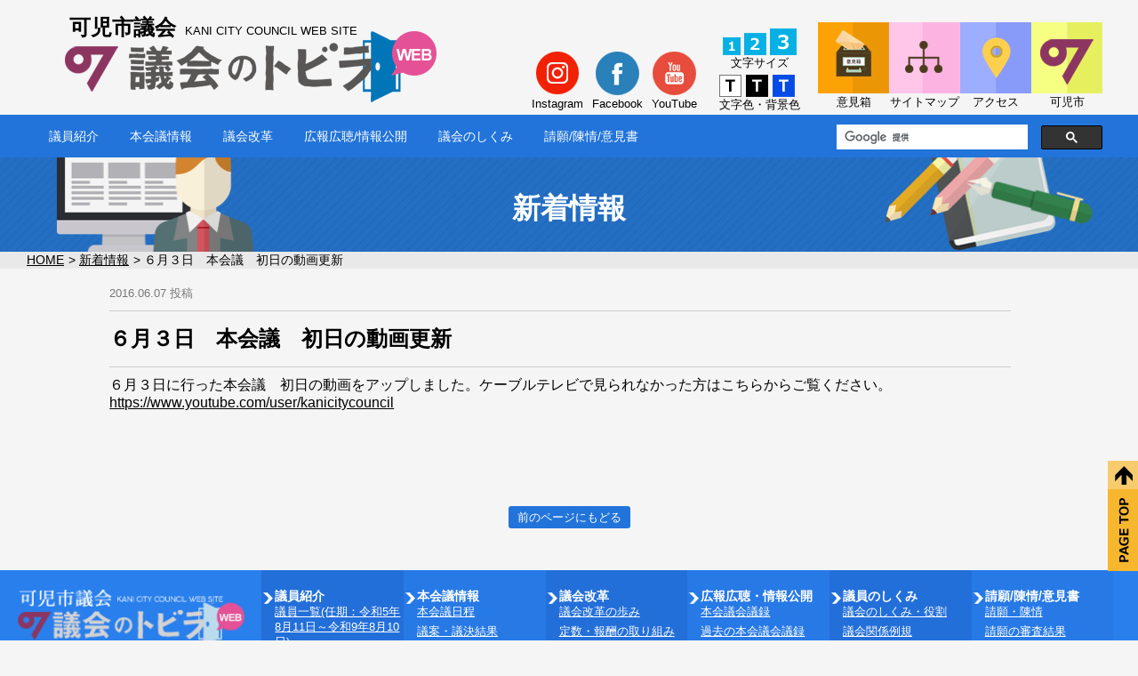

--- FILE ---
content_type: text/html; charset=UTF-8
request_url: http://gikai-kani.lg.jp/archives/2904
body_size: 21102
content:
<!DOCTYPE html>
<html lang="ja"><head>
<!-- Google tag (gtag.js) -->
<script async src="https://www.googletagmanager.com/gtag/js?id=G-65FSL369FW"></script>
<script>
  window.dataLayer = window.dataLayer || [];
  function gtag(){dataLayer.push(arguments);}
  gtag('js', new Date());

  gtag('config', 'G-65FSL369FW');
</script>
<meta http-equiv="Content-Type" content="text/html; charset=UTF-8" />

<title>議会のトビラWEB　可児市議会&raquo; Blog Archive &raquo; ６月３日　本会議　初日の動画更新</title>

<!--[if lt IE 9]>
  <script src="http://html5shim.googlecode.com/svn/trunk/html5.js"></script>
  <script src="http://ie7-js.googlecode.com/svn/version/2.1(beta4)/IE9.js"></script>
  <script src="http://css3-mediaqueries-js.googlecode.com/svn/trunk/css3-mediaqueries.js"></script>
<![endif]-->

<meta name="viewport" content="width=device-width,user-scalable=yes,initial-scale=1.0,minimum-scale=1.0">

<!-- 公開時に気をつける -->
<meta name="googlebot" content="index,follow" />
<meta name="robots" content="index,follow" />
<meta name="keywords" content="可児市議会,岐阜県,可児市,議会のトビラ,議会のトビラWEB,本会議,委員会会議">
<meta name="description" content="岐阜県可児市の可児市議会のホームページ。本会議、委員会会議の報告の他、各種情報を掲載しています。FacebooやYoutubeでもご覧頂けます。">
<meta name="author" content="可児市議会事務局" />
<meta name="copyright" content="cKani City All Rights Reserved" />
<link href="http://gikai-kani.lg.jp/gikaiwp/wp-content/themes/kani2/fav/favicon.ico" rel="shortcut icon" />
<link rel="alternate" type="application/rss+xml" title="議会のトビラWEB　可児市議会 RSS Feed" href="http://gikai-kani.lg.jp/feed" />
<link rel="alternate" type="application/atom+xml" title="議会のトビラWEB　可児市議会 Atom Feed" href="http://gikai-kani.lg.jp/feed/atom" />

<link rel="stylesheet" media="print" href="http://gikai-kani.lg.jp/gikaiwp/wp-content/themes/kani2/print.css" />
<link rel="stylesheet" media="screen" href="http://gikai-kani.lg.jp/gikaiwp/wp-content/themes/kani2/style.css" />
<link rel="stylesheet" media="screen,print" href="http://gikai-kani.lg.jp/gikaiwp/wp-content/themes/kani2/mobile.css" />

<!-- プルダウンメニュー -->
<script type="text/javascript" src="http://gikai-kani.lg.jp/gikaiwp/wp-content/themes/kani2/js/dropdown.js"></script>

<script src="https://ajax.googleapis.com/ajax/libs/jquery/1.11.1/jquery.min.js"></script>

<!-- モバイル用ドローメニュー -->
<script src="http://gikai-kani.lg.jp/gikaiwp/wp-content/themes/kani2/menu/jquery.meanmenu.js"></script>
<script>
$(document).ready(function() {
$('nav').meanmenu({
meanMenuClose: "x", // クローズボタン
meanMenuCloseSize: "20px", // クローズボタンのフォントサイズ
meanMenuOpen: "<span></span><span></span><span></span>", // 通常ボタン
meanRevealPosition: "right", // 表示位置
meanRevealColour: "", // 背景色
meanScreenWidth: "1020", // 表示させるウィンドウサイズ(ブレイクポイント)
});
});
</script>




<!-- 文字サイズを変更 -->
<!-- <script type="text/javascript" src="http://gikai-kani.lg.jp/gikaiwp/wp-content/themes/kani2/size/jquery-1.9.1.js"></script> -->
<script type="text/javascript" src="http://gikai-kani.lg.jp/gikaiwp/wp-content/themes/kani2/size/jquery.cookie.js"></script>
<script type="text/javascript" src="http://gikai-kani.lg.jp/gikaiwp/wp-content/themes/kani2/size/jquery.textresizer.js"></script>
<script>
$(document).ready( function() {
    $( "#font_size a" ).textresizer({
        target: "#change_wrap",
        type: "fontSize",
        sizes: [ "100%", "1.1em", "1.4em"],
        selectedIndex: 1
    });

    $( "#font_size02 a" ).textresizer({
        target: "#change_wrap",
        type: "fontSize",
        sizes: [ "100%", "1.1em", "1.4em"],
        selectedIndex: 1
    });
});
</script>


<!-- スムーズスクロール -->
<script>
jQuery(function(){
   jQuery('a[href^=#]').click(function() {
    // スクロールの速度
    var speed = 800;
    var href= jQuery(this).attr("href");
    var target = jQuery(href == "#" || href == "" ? 'html' : href);
    var position = target.offset().top;
    jQuery('body,html').animate({scrollTop:position}, speed, 'swing');
    return false;
   });
});
</script>

<!-- 文字・背景色-->

  <link  id="change_style" href="http://gikai-kani.lg.jp/gikaiwp/wp-content/themes/kani2/style01.css" rel="stylesheet" type="text/css" />

<script type="text/javascript" src="http://gikai-kani.lg.jp/gikaiwp/wp-content/themes/kani2/js/csstest.js"></script>



<!-- モバイル用ドローメニュー -->
<link rel="stylesheet" href="http://gikai-kani.lg.jp/gikaiwp/wp-content/themes/kani2/menu/meanmenu.css" media="screen"/>

<!-- ページトップ固定 -->
<script type="text/javascript">
<!-- // スムーズスクロール
$(function(){
  // ページ内リンクをクリックすると
  $('a[href^=#]').click(function(){
 		// スクロールスピード
 		var speed = 500;
 		// クリックしたリンク先を保存
    var href= $(this).attr("href");
    // クリックしたリンク先が#または空のときは
    var target = $(href == "#" || href == "" ? 'html' : href);
    // トップへ移動する
    var position = target.offset().top;
    // リンク先へスムーズに移動する
    $("html, body").animate({scrollTop:position}, speed, "swing");
    return false;
  });
}); -->
// page Topフェードイン・アウト
$(function(){
  $(window).bind("scroll", function() {
  if ($(this).scrollTop() > 150) {
    $(".pageTop").fadeIn();
  } else {
    $(".pageTop").fadeOut();
  }
  // ドキュメントの高さ
  scrollHeight = $(document).height();
  // ウィンドウの高さ+スクロールした高さ→ 現在のトップからの位置
  scrollPosition = $(window).height() + $(window).scrollTop();
  // フッターの高さ
  footHeight = $("footer").height();

  // スクロール位置がフッターまで来たら
  if ( scrollHeight - scrollPosition  <= footHeight ) {
    // ページトップリンクをフッターに固定
    $(".pageTop a").css({"position":"absolute","bottom": "0px"});
  } else {
    // ページトップリンクを右下に固定
    $(".pageTop a").css({"position":"fixed","bottom": "0px"});
    }
  });
});
</script>



<!-- MapPress Easy Google Maps バージョン:2.77.3 (http://www.mappresspro.com) -->
<meta name='robots' content='max-image-preview:large' />
<link rel='dns-prefetch' href='//cdnjs.cloudflare.com' />
<link rel='dns-prefetch' href='//s.w.org' />
<script type="text/javascript">
window._wpemojiSettings = {"baseUrl":"https:\/\/s.w.org\/images\/core\/emoji\/14.0.0\/72x72\/","ext":".png","svgUrl":"https:\/\/s.w.org\/images\/core\/emoji\/14.0.0\/svg\/","svgExt":".svg","source":{"concatemoji":"http:\/\/gikai-kani.lg.jp\/gikaiwp\/wp-includes\/js\/wp-emoji-release.min.js?ver=6.0.11"}};
/*! This file is auto-generated */
!function(e,a,t){var n,r,o,i=a.createElement("canvas"),p=i.getContext&&i.getContext("2d");function s(e,t){var a=String.fromCharCode,e=(p.clearRect(0,0,i.width,i.height),p.fillText(a.apply(this,e),0,0),i.toDataURL());return p.clearRect(0,0,i.width,i.height),p.fillText(a.apply(this,t),0,0),e===i.toDataURL()}function c(e){var t=a.createElement("script");t.src=e,t.defer=t.type="text/javascript",a.getElementsByTagName("head")[0].appendChild(t)}for(o=Array("flag","emoji"),t.supports={everything:!0,everythingExceptFlag:!0},r=0;r<o.length;r++)t.supports[o[r]]=function(e){if(!p||!p.fillText)return!1;switch(p.textBaseline="top",p.font="600 32px Arial",e){case"flag":return s([127987,65039,8205,9895,65039],[127987,65039,8203,9895,65039])?!1:!s([55356,56826,55356,56819],[55356,56826,8203,55356,56819])&&!s([55356,57332,56128,56423,56128,56418,56128,56421,56128,56430,56128,56423,56128,56447],[55356,57332,8203,56128,56423,8203,56128,56418,8203,56128,56421,8203,56128,56430,8203,56128,56423,8203,56128,56447]);case"emoji":return!s([129777,127995,8205,129778,127999],[129777,127995,8203,129778,127999])}return!1}(o[r]),t.supports.everything=t.supports.everything&&t.supports[o[r]],"flag"!==o[r]&&(t.supports.everythingExceptFlag=t.supports.everythingExceptFlag&&t.supports[o[r]]);t.supports.everythingExceptFlag=t.supports.everythingExceptFlag&&!t.supports.flag,t.DOMReady=!1,t.readyCallback=function(){t.DOMReady=!0},t.supports.everything||(n=function(){t.readyCallback()},a.addEventListener?(a.addEventListener("DOMContentLoaded",n,!1),e.addEventListener("load",n,!1)):(e.attachEvent("onload",n),a.attachEvent("onreadystatechange",function(){"complete"===a.readyState&&t.readyCallback()})),(e=t.source||{}).concatemoji?c(e.concatemoji):e.wpemoji&&e.twemoji&&(c(e.twemoji),c(e.wpemoji)))}(window,document,window._wpemojiSettings);
</script>
<style type="text/css">
img.wp-smiley,
img.emoji {
	display: inline !important;
	border: none !important;
	box-shadow: none !important;
	height: 1em !important;
	width: 1em !important;
	margin: 0 0.07em !important;
	vertical-align: -0.1em !important;
	background: none !important;
	padding: 0 !important;
}
</style>
	<link rel='stylesheet' id='wp-block-library-css'  href='http://gikai-kani.lg.jp/gikaiwp/wp-includes/css/dist/block-library/style.min.css?ver=6.0.11' type='text/css' media='all' />
<style id='wp-block-library-inline-css' type='text/css'>
.has-text-align-justify{text-align:justify;}
</style>
<link rel='stylesheet' id='mappress-css'  href='http://gikai-kani.lg.jp/gikaiwp/wp-content/plugins/mappress-google-maps-for-wordpress/css/mappress.css?ver=2.77.3' type='text/css' media='all' />
<link rel='stylesheet' id='mediaelement-css'  href='http://gikai-kani.lg.jp/gikaiwp/wp-includes/js/mediaelement/mediaelementplayer-legacy.min.css?ver=4.2.16' type='text/css' media='all' />
<link rel='stylesheet' id='wp-mediaelement-css'  href='http://gikai-kani.lg.jp/gikaiwp/wp-includes/js/mediaelement/wp-mediaelement.min.css?ver=6.0.11' type='text/css' media='all' />
<style id='global-styles-inline-css' type='text/css'>
body{--wp--preset--color--black: #000000;--wp--preset--color--cyan-bluish-gray: #abb8c3;--wp--preset--color--white: #ffffff;--wp--preset--color--pale-pink: #f78da7;--wp--preset--color--vivid-red: #cf2e2e;--wp--preset--color--luminous-vivid-orange: #ff6900;--wp--preset--color--luminous-vivid-amber: #fcb900;--wp--preset--color--light-green-cyan: #7bdcb5;--wp--preset--color--vivid-green-cyan: #00d084;--wp--preset--color--pale-cyan-blue: #8ed1fc;--wp--preset--color--vivid-cyan-blue: #0693e3;--wp--preset--color--vivid-purple: #9b51e0;--wp--preset--gradient--vivid-cyan-blue-to-vivid-purple: linear-gradient(135deg,rgba(6,147,227,1) 0%,rgb(155,81,224) 100%);--wp--preset--gradient--light-green-cyan-to-vivid-green-cyan: linear-gradient(135deg,rgb(122,220,180) 0%,rgb(0,208,130) 100%);--wp--preset--gradient--luminous-vivid-amber-to-luminous-vivid-orange: linear-gradient(135deg,rgba(252,185,0,1) 0%,rgba(255,105,0,1) 100%);--wp--preset--gradient--luminous-vivid-orange-to-vivid-red: linear-gradient(135deg,rgba(255,105,0,1) 0%,rgb(207,46,46) 100%);--wp--preset--gradient--very-light-gray-to-cyan-bluish-gray: linear-gradient(135deg,rgb(238,238,238) 0%,rgb(169,184,195) 100%);--wp--preset--gradient--cool-to-warm-spectrum: linear-gradient(135deg,rgb(74,234,220) 0%,rgb(151,120,209) 20%,rgb(207,42,186) 40%,rgb(238,44,130) 60%,rgb(251,105,98) 80%,rgb(254,248,76) 100%);--wp--preset--gradient--blush-light-purple: linear-gradient(135deg,rgb(255,206,236) 0%,rgb(152,150,240) 100%);--wp--preset--gradient--blush-bordeaux: linear-gradient(135deg,rgb(254,205,165) 0%,rgb(254,45,45) 50%,rgb(107,0,62) 100%);--wp--preset--gradient--luminous-dusk: linear-gradient(135deg,rgb(255,203,112) 0%,rgb(199,81,192) 50%,rgb(65,88,208) 100%);--wp--preset--gradient--pale-ocean: linear-gradient(135deg,rgb(255,245,203) 0%,rgb(182,227,212) 50%,rgb(51,167,181) 100%);--wp--preset--gradient--electric-grass: linear-gradient(135deg,rgb(202,248,128) 0%,rgb(113,206,126) 100%);--wp--preset--gradient--midnight: linear-gradient(135deg,rgb(2,3,129) 0%,rgb(40,116,252) 100%);--wp--preset--duotone--dark-grayscale: url('#wp-duotone-dark-grayscale');--wp--preset--duotone--grayscale: url('#wp-duotone-grayscale');--wp--preset--duotone--purple-yellow: url('#wp-duotone-purple-yellow');--wp--preset--duotone--blue-red: url('#wp-duotone-blue-red');--wp--preset--duotone--midnight: url('#wp-duotone-midnight');--wp--preset--duotone--magenta-yellow: url('#wp-duotone-magenta-yellow');--wp--preset--duotone--purple-green: url('#wp-duotone-purple-green');--wp--preset--duotone--blue-orange: url('#wp-duotone-blue-orange');--wp--preset--font-size--small: 13px;--wp--preset--font-size--medium: 20px;--wp--preset--font-size--large: 36px;--wp--preset--font-size--x-large: 42px;}.has-black-color{color: var(--wp--preset--color--black) !important;}.has-cyan-bluish-gray-color{color: var(--wp--preset--color--cyan-bluish-gray) !important;}.has-white-color{color: var(--wp--preset--color--white) !important;}.has-pale-pink-color{color: var(--wp--preset--color--pale-pink) !important;}.has-vivid-red-color{color: var(--wp--preset--color--vivid-red) !important;}.has-luminous-vivid-orange-color{color: var(--wp--preset--color--luminous-vivid-orange) !important;}.has-luminous-vivid-amber-color{color: var(--wp--preset--color--luminous-vivid-amber) !important;}.has-light-green-cyan-color{color: var(--wp--preset--color--light-green-cyan) !important;}.has-vivid-green-cyan-color{color: var(--wp--preset--color--vivid-green-cyan) !important;}.has-pale-cyan-blue-color{color: var(--wp--preset--color--pale-cyan-blue) !important;}.has-vivid-cyan-blue-color{color: var(--wp--preset--color--vivid-cyan-blue) !important;}.has-vivid-purple-color{color: var(--wp--preset--color--vivid-purple) !important;}.has-black-background-color{background-color: var(--wp--preset--color--black) !important;}.has-cyan-bluish-gray-background-color{background-color: var(--wp--preset--color--cyan-bluish-gray) !important;}.has-white-background-color{background-color: var(--wp--preset--color--white) !important;}.has-pale-pink-background-color{background-color: var(--wp--preset--color--pale-pink) !important;}.has-vivid-red-background-color{background-color: var(--wp--preset--color--vivid-red) !important;}.has-luminous-vivid-orange-background-color{background-color: var(--wp--preset--color--luminous-vivid-orange) !important;}.has-luminous-vivid-amber-background-color{background-color: var(--wp--preset--color--luminous-vivid-amber) !important;}.has-light-green-cyan-background-color{background-color: var(--wp--preset--color--light-green-cyan) !important;}.has-vivid-green-cyan-background-color{background-color: var(--wp--preset--color--vivid-green-cyan) !important;}.has-pale-cyan-blue-background-color{background-color: var(--wp--preset--color--pale-cyan-blue) !important;}.has-vivid-cyan-blue-background-color{background-color: var(--wp--preset--color--vivid-cyan-blue) !important;}.has-vivid-purple-background-color{background-color: var(--wp--preset--color--vivid-purple) !important;}.has-black-border-color{border-color: var(--wp--preset--color--black) !important;}.has-cyan-bluish-gray-border-color{border-color: var(--wp--preset--color--cyan-bluish-gray) !important;}.has-white-border-color{border-color: var(--wp--preset--color--white) !important;}.has-pale-pink-border-color{border-color: var(--wp--preset--color--pale-pink) !important;}.has-vivid-red-border-color{border-color: var(--wp--preset--color--vivid-red) !important;}.has-luminous-vivid-orange-border-color{border-color: var(--wp--preset--color--luminous-vivid-orange) !important;}.has-luminous-vivid-amber-border-color{border-color: var(--wp--preset--color--luminous-vivid-amber) !important;}.has-light-green-cyan-border-color{border-color: var(--wp--preset--color--light-green-cyan) !important;}.has-vivid-green-cyan-border-color{border-color: var(--wp--preset--color--vivid-green-cyan) !important;}.has-pale-cyan-blue-border-color{border-color: var(--wp--preset--color--pale-cyan-blue) !important;}.has-vivid-cyan-blue-border-color{border-color: var(--wp--preset--color--vivid-cyan-blue) !important;}.has-vivid-purple-border-color{border-color: var(--wp--preset--color--vivid-purple) !important;}.has-vivid-cyan-blue-to-vivid-purple-gradient-background{background: var(--wp--preset--gradient--vivid-cyan-blue-to-vivid-purple) !important;}.has-light-green-cyan-to-vivid-green-cyan-gradient-background{background: var(--wp--preset--gradient--light-green-cyan-to-vivid-green-cyan) !important;}.has-luminous-vivid-amber-to-luminous-vivid-orange-gradient-background{background: var(--wp--preset--gradient--luminous-vivid-amber-to-luminous-vivid-orange) !important;}.has-luminous-vivid-orange-to-vivid-red-gradient-background{background: var(--wp--preset--gradient--luminous-vivid-orange-to-vivid-red) !important;}.has-very-light-gray-to-cyan-bluish-gray-gradient-background{background: var(--wp--preset--gradient--very-light-gray-to-cyan-bluish-gray) !important;}.has-cool-to-warm-spectrum-gradient-background{background: var(--wp--preset--gradient--cool-to-warm-spectrum) !important;}.has-blush-light-purple-gradient-background{background: var(--wp--preset--gradient--blush-light-purple) !important;}.has-blush-bordeaux-gradient-background{background: var(--wp--preset--gradient--blush-bordeaux) !important;}.has-luminous-dusk-gradient-background{background: var(--wp--preset--gradient--luminous-dusk) !important;}.has-pale-ocean-gradient-background{background: var(--wp--preset--gradient--pale-ocean) !important;}.has-electric-grass-gradient-background{background: var(--wp--preset--gradient--electric-grass) !important;}.has-midnight-gradient-background{background: var(--wp--preset--gradient--midnight) !important;}.has-small-font-size{font-size: var(--wp--preset--font-size--small) !important;}.has-medium-font-size{font-size: var(--wp--preset--font-size--medium) !important;}.has-large-font-size{font-size: var(--wp--preset--font-size--large) !important;}.has-x-large-font-size{font-size: var(--wp--preset--font-size--x-large) !important;}
</style>
<style id='extendify-gutenberg-patterns-and-templates-utilities-inline-css' type='text/css'>
.ext-absolute{position:absolute!important}.ext-relative{position:relative!important}.ext-top-base{top:var(--wp--style--block-gap,1.75rem)!important}.ext-top-lg{top:var(--extendify--spacing--large,3rem)!important}.ext--top-base{top:calc(var(--wp--style--block-gap, 1.75rem)*-1)!important}.ext--top-lg{top:calc(var(--extendify--spacing--large, 3rem)*-1)!important}.ext-right-base{right:var(--wp--style--block-gap,1.75rem)!important}.ext-right-lg{right:var(--extendify--spacing--large,3rem)!important}.ext--right-base{right:calc(var(--wp--style--block-gap, 1.75rem)*-1)!important}.ext--right-lg{right:calc(var(--extendify--spacing--large, 3rem)*-1)!important}.ext-bottom-base{bottom:var(--wp--style--block-gap,1.75rem)!important}.ext-bottom-lg{bottom:var(--extendify--spacing--large,3rem)!important}.ext--bottom-base{bottom:calc(var(--wp--style--block-gap, 1.75rem)*-1)!important}.ext--bottom-lg{bottom:calc(var(--extendify--spacing--large, 3rem)*-1)!important}.ext-left-base{left:var(--wp--style--block-gap,1.75rem)!important}.ext-left-lg{left:var(--extendify--spacing--large,3rem)!important}.ext--left-base{left:calc(var(--wp--style--block-gap, 1.75rem)*-1)!important}.ext--left-lg{left:calc(var(--extendify--spacing--large, 3rem)*-1)!important}.ext-order-1{order:1!important}.ext-order-2{order:2!important}.ext-col-auto{grid-column:auto!important}.ext-col-span-1{grid-column:span 1/span 1!important}.ext-col-span-2{grid-column:span 2/span 2!important}.ext-col-span-3{grid-column:span 3/span 3!important}.ext-col-span-4{grid-column:span 4/span 4!important}.ext-col-span-5{grid-column:span 5/span 5!important}.ext-col-span-6{grid-column:span 6/span 6!important}.ext-col-span-7{grid-column:span 7/span 7!important}.ext-col-span-8{grid-column:span 8/span 8!important}.ext-col-span-9{grid-column:span 9/span 9!important}.ext-col-span-10{grid-column:span 10/span 10!important}.ext-col-span-11{grid-column:span 11/span 11!important}.ext-col-span-12{grid-column:span 12/span 12!important}.ext-col-span-full{grid-column:1/-1!important}.ext-col-start-1{grid-column-start:1!important}.ext-col-start-2{grid-column-start:2!important}.ext-col-start-3{grid-column-start:3!important}.ext-col-start-4{grid-column-start:4!important}.ext-col-start-5{grid-column-start:5!important}.ext-col-start-6{grid-column-start:6!important}.ext-col-start-7{grid-column-start:7!important}.ext-col-start-8{grid-column-start:8!important}.ext-col-start-9{grid-column-start:9!important}.ext-col-start-10{grid-column-start:10!important}.ext-col-start-11{grid-column-start:11!important}.ext-col-start-12{grid-column-start:12!important}.ext-col-start-13{grid-column-start:13!important}.ext-col-start-auto{grid-column-start:auto!important}.ext-col-end-1{grid-column-end:1!important}.ext-col-end-2{grid-column-end:2!important}.ext-col-end-3{grid-column-end:3!important}.ext-col-end-4{grid-column-end:4!important}.ext-col-end-5{grid-column-end:5!important}.ext-col-end-6{grid-column-end:6!important}.ext-col-end-7{grid-column-end:7!important}.ext-col-end-8{grid-column-end:8!important}.ext-col-end-9{grid-column-end:9!important}.ext-col-end-10{grid-column-end:10!important}.ext-col-end-11{grid-column-end:11!important}.ext-col-end-12{grid-column-end:12!important}.ext-col-end-13{grid-column-end:13!important}.ext-col-end-auto{grid-column-end:auto!important}.ext-row-auto{grid-row:auto!important}.ext-row-span-1{grid-row:span 1/span 1!important}.ext-row-span-2{grid-row:span 2/span 2!important}.ext-row-span-3{grid-row:span 3/span 3!important}.ext-row-span-4{grid-row:span 4/span 4!important}.ext-row-span-5{grid-row:span 5/span 5!important}.ext-row-span-6{grid-row:span 6/span 6!important}.ext-row-span-full{grid-row:1/-1!important}.ext-row-start-1{grid-row-start:1!important}.ext-row-start-2{grid-row-start:2!important}.ext-row-start-3{grid-row-start:3!important}.ext-row-start-4{grid-row-start:4!important}.ext-row-start-5{grid-row-start:5!important}.ext-row-start-6{grid-row-start:6!important}.ext-row-start-7{grid-row-start:7!important}.ext-row-start-auto{grid-row-start:auto!important}.ext-row-end-1{grid-row-end:1!important}.ext-row-end-2{grid-row-end:2!important}.ext-row-end-3{grid-row-end:3!important}.ext-row-end-4{grid-row-end:4!important}.ext-row-end-5{grid-row-end:5!important}.ext-row-end-6{grid-row-end:6!important}.ext-row-end-7{grid-row-end:7!important}.ext-row-end-auto{grid-row-end:auto!important}.ext-m-0:not([style*=margin]){margin:0!important}.ext-m-auto:not([style*=margin]){margin:auto!important}.ext-m-base:not([style*=margin]){margin:var(--wp--style--block-gap,1.75rem)!important}.ext-m-lg:not([style*=margin]){margin:var(--extendify--spacing--large,3rem)!important}.ext--m-base:not([style*=margin]){margin:calc(var(--wp--style--block-gap, 1.75rem)*-1)!important}.ext--m-lg:not([style*=margin]){margin:calc(var(--extendify--spacing--large, 3rem)*-1)!important}.ext-mx-0:not([style*=margin]){margin-left:0!important;margin-right:0!important}.ext-mx-auto:not([style*=margin]){margin-left:auto!important;margin-right:auto!important}.ext-mx-base:not([style*=margin]){margin-left:var(--wp--style--block-gap,1.75rem)!important;margin-right:var(--wp--style--block-gap,1.75rem)!important}.ext-mx-lg:not([style*=margin]){margin-left:var(--extendify--spacing--large,3rem)!important;margin-right:var(--extendify--spacing--large,3rem)!important}.ext--mx-base:not([style*=margin]){margin-left:calc(var(--wp--style--block-gap, 1.75rem)*-1)!important;margin-right:calc(var(--wp--style--block-gap, 1.75rem)*-1)!important}.ext--mx-lg:not([style*=margin]){margin-left:calc(var(--extendify--spacing--large, 3rem)*-1)!important;margin-right:calc(var(--extendify--spacing--large, 3rem)*-1)!important}.ext-my-0:not([style*=margin]){margin-bottom:0!important;margin-top:0!important}.ext-my-auto:not([style*=margin]){margin-bottom:auto!important;margin-top:auto!important}.ext-my-base:not([style*=margin]){margin-bottom:var(--wp--style--block-gap,1.75rem)!important;margin-top:var(--wp--style--block-gap,1.75rem)!important}.ext-my-lg:not([style*=margin]){margin-bottom:var(--extendify--spacing--large,3rem)!important;margin-top:var(--extendify--spacing--large,3rem)!important}.ext--my-base:not([style*=margin]){margin-bottom:calc(var(--wp--style--block-gap, 1.75rem)*-1)!important;margin-top:calc(var(--wp--style--block-gap, 1.75rem)*-1)!important}.ext--my-lg:not([style*=margin]){margin-bottom:calc(var(--extendify--spacing--large, 3rem)*-1)!important;margin-top:calc(var(--extendify--spacing--large, 3rem)*-1)!important}.ext-mt-0:not([style*=margin]){margin-top:0!important}.ext-mt-auto:not([style*=margin]){margin-top:auto!important}.ext-mt-base:not([style*=margin]){margin-top:var(--wp--style--block-gap,1.75rem)!important}.ext-mt-lg:not([style*=margin]){margin-top:var(--extendify--spacing--large,3rem)!important}.ext--mt-base:not([style*=margin]){margin-top:calc(var(--wp--style--block-gap, 1.75rem)*-1)!important}.ext--mt-lg:not([style*=margin]){margin-top:calc(var(--extendify--spacing--large, 3rem)*-1)!important}.ext-mr-0:not([style*=margin]){margin-right:0!important}.ext-mr-auto:not([style*=margin]){margin-right:auto!important}.ext-mr-base:not([style*=margin]){margin-right:var(--wp--style--block-gap,1.75rem)!important}.ext-mr-lg:not([style*=margin]){margin-right:var(--extendify--spacing--large,3rem)!important}.ext--mr-base:not([style*=margin]){margin-right:calc(var(--wp--style--block-gap, 1.75rem)*-1)!important}.ext--mr-lg:not([style*=margin]){margin-right:calc(var(--extendify--spacing--large, 3rem)*-1)!important}.ext-mb-0:not([style*=margin]){margin-bottom:0!important}.ext-mb-auto:not([style*=margin]){margin-bottom:auto!important}.ext-mb-base:not([style*=margin]){margin-bottom:var(--wp--style--block-gap,1.75rem)!important}.ext-mb-lg:not([style*=margin]){margin-bottom:var(--extendify--spacing--large,3rem)!important}.ext--mb-base:not([style*=margin]){margin-bottom:calc(var(--wp--style--block-gap, 1.75rem)*-1)!important}.ext--mb-lg:not([style*=margin]){margin-bottom:calc(var(--extendify--spacing--large, 3rem)*-1)!important}.ext-ml-0:not([style*=margin]){margin-left:0!important}.ext-ml-auto:not([style*=margin]){margin-left:auto!important}.ext-ml-base:not([style*=margin]){margin-left:var(--wp--style--block-gap,1.75rem)!important}.ext-ml-lg:not([style*=margin]){margin-left:var(--extendify--spacing--large,3rem)!important}.ext--ml-base:not([style*=margin]){margin-left:calc(var(--wp--style--block-gap, 1.75rem)*-1)!important}.ext--ml-lg:not([style*=margin]){margin-left:calc(var(--extendify--spacing--large, 3rem)*-1)!important}.ext-block{display:block!important}.ext-inline-block{display:inline-block!important}.ext-inline{display:inline!important}.ext-flex{display:flex!important}.ext-inline-flex{display:inline-flex!important}.ext-grid{display:grid!important}.ext-inline-grid{display:inline-grid!important}.ext-hidden{display:none!important}.ext-w-auto{width:auto!important}.ext-w-full{width:100%!important}.ext-max-w-full{max-width:100%!important}.ext-flex-1{flex:1 1 0%!important}.ext-flex-auto{flex:1 1 auto!important}.ext-flex-initial{flex:0 1 auto!important}.ext-flex-none{flex:none!important}.ext-flex-shrink-0{flex-shrink:0!important}.ext-flex-shrink{flex-shrink:1!important}.ext-flex-grow-0{flex-grow:0!important}.ext-flex-grow{flex-grow:1!important}.ext-list-none{list-style-type:none!important}.ext-grid-cols-1{grid-template-columns:repeat(1,minmax(0,1fr))!important}.ext-grid-cols-2{grid-template-columns:repeat(2,minmax(0,1fr))!important}.ext-grid-cols-3{grid-template-columns:repeat(3,minmax(0,1fr))!important}.ext-grid-cols-4{grid-template-columns:repeat(4,minmax(0,1fr))!important}.ext-grid-cols-5{grid-template-columns:repeat(5,minmax(0,1fr))!important}.ext-grid-cols-6{grid-template-columns:repeat(6,minmax(0,1fr))!important}.ext-grid-cols-7{grid-template-columns:repeat(7,minmax(0,1fr))!important}.ext-grid-cols-8{grid-template-columns:repeat(8,minmax(0,1fr))!important}.ext-grid-cols-9{grid-template-columns:repeat(9,minmax(0,1fr))!important}.ext-grid-cols-10{grid-template-columns:repeat(10,minmax(0,1fr))!important}.ext-grid-cols-11{grid-template-columns:repeat(11,minmax(0,1fr))!important}.ext-grid-cols-12{grid-template-columns:repeat(12,minmax(0,1fr))!important}.ext-grid-cols-none{grid-template-columns:none!important}.ext-grid-rows-1{grid-template-rows:repeat(1,minmax(0,1fr))!important}.ext-grid-rows-2{grid-template-rows:repeat(2,minmax(0,1fr))!important}.ext-grid-rows-3{grid-template-rows:repeat(3,minmax(0,1fr))!important}.ext-grid-rows-4{grid-template-rows:repeat(4,minmax(0,1fr))!important}.ext-grid-rows-5{grid-template-rows:repeat(5,minmax(0,1fr))!important}.ext-grid-rows-6{grid-template-rows:repeat(6,minmax(0,1fr))!important}.ext-grid-rows-none{grid-template-rows:none!important}.ext-flex-row{flex-direction:row!important}.ext-flex-row-reverse{flex-direction:row-reverse!important}.ext-flex-col{flex-direction:column!important}.ext-flex-col-reverse{flex-direction:column-reverse!important}.ext-flex-wrap{flex-wrap:wrap!important}.ext-flex-wrap-reverse{flex-wrap:wrap-reverse!important}.ext-flex-nowrap{flex-wrap:nowrap!important}.ext-items-start{align-items:flex-start!important}.ext-items-end{align-items:flex-end!important}.ext-items-center{align-items:center!important}.ext-items-baseline{align-items:baseline!important}.ext-items-stretch{align-items:stretch!important}.ext-justify-start{justify-content:flex-start!important}.ext-justify-end{justify-content:flex-end!important}.ext-justify-center{justify-content:center!important}.ext-justify-between{justify-content:space-between!important}.ext-justify-around{justify-content:space-around!important}.ext-justify-evenly{justify-content:space-evenly!important}.ext-justify-items-start{justify-items:start!important}.ext-justify-items-end{justify-items:end!important}.ext-justify-items-center{justify-items:center!important}.ext-justify-items-stretch{justify-items:stretch!important}.ext-gap-0{gap:0!important}.ext-gap-base{gap:var(--wp--style--block-gap,1.75rem)!important}.ext-gap-lg{gap:var(--extendify--spacing--large,3rem)!important}.ext-gap-x-0{-moz-column-gap:0!important;column-gap:0!important}.ext-gap-x-base{-moz-column-gap:var(--wp--style--block-gap,1.75rem)!important;column-gap:var(--wp--style--block-gap,1.75rem)!important}.ext-gap-x-lg{-moz-column-gap:var(--extendify--spacing--large,3rem)!important;column-gap:var(--extendify--spacing--large,3rem)!important}.ext-gap-y-0{row-gap:0!important}.ext-gap-y-base{row-gap:var(--wp--style--block-gap,1.75rem)!important}.ext-gap-y-lg{row-gap:var(--extendify--spacing--large,3rem)!important}.ext-justify-self-auto{justify-self:auto!important}.ext-justify-self-start{justify-self:start!important}.ext-justify-self-end{justify-self:end!important}.ext-justify-self-center{justify-self:center!important}.ext-justify-self-stretch{justify-self:stretch!important}.ext-rounded-none{border-radius:0!important}.ext-rounded-full{border-radius:9999px!important}.ext-rounded-t-none{border-top-left-radius:0!important;border-top-right-radius:0!important}.ext-rounded-t-full{border-top-left-radius:9999px!important;border-top-right-radius:9999px!important}.ext-rounded-r-none{border-bottom-right-radius:0!important;border-top-right-radius:0!important}.ext-rounded-r-full{border-bottom-right-radius:9999px!important;border-top-right-radius:9999px!important}.ext-rounded-b-none{border-bottom-left-radius:0!important;border-bottom-right-radius:0!important}.ext-rounded-b-full{border-bottom-left-radius:9999px!important;border-bottom-right-radius:9999px!important}.ext-rounded-l-none{border-bottom-left-radius:0!important;border-top-left-radius:0!important}.ext-rounded-l-full{border-bottom-left-radius:9999px!important;border-top-left-radius:9999px!important}.ext-rounded-tl-none{border-top-left-radius:0!important}.ext-rounded-tl-full{border-top-left-radius:9999px!important}.ext-rounded-tr-none{border-top-right-radius:0!important}.ext-rounded-tr-full{border-top-right-radius:9999px!important}.ext-rounded-br-none{border-bottom-right-radius:0!important}.ext-rounded-br-full{border-bottom-right-radius:9999px!important}.ext-rounded-bl-none{border-bottom-left-radius:0!important}.ext-rounded-bl-full{border-bottom-left-radius:9999px!important}.ext-border-0{border-width:0!important}.ext-border-t-0{border-top-width:0!important}.ext-border-r-0{border-right-width:0!important}.ext-border-b-0{border-bottom-width:0!important}.ext-border-l-0{border-left-width:0!important}.ext-p-0:not([style*=padding]){padding:0!important}.ext-p-base:not([style*=padding]){padding:var(--wp--style--block-gap,1.75rem)!important}.ext-p-lg:not([style*=padding]){padding:var(--extendify--spacing--large,3rem)!important}.ext-px-0:not([style*=padding]){padding-left:0!important;padding-right:0!important}.ext-px-base:not([style*=padding]){padding-left:var(--wp--style--block-gap,1.75rem)!important;padding-right:var(--wp--style--block-gap,1.75rem)!important}.ext-px-lg:not([style*=padding]){padding-left:var(--extendify--spacing--large,3rem)!important;padding-right:var(--extendify--spacing--large,3rem)!important}.ext-py-0:not([style*=padding]){padding-bottom:0!important;padding-top:0!important}.ext-py-base:not([style*=padding]){padding-bottom:var(--wp--style--block-gap,1.75rem)!important;padding-top:var(--wp--style--block-gap,1.75rem)!important}.ext-py-lg:not([style*=padding]){padding-bottom:var(--extendify--spacing--large,3rem)!important;padding-top:var(--extendify--spacing--large,3rem)!important}.ext-pt-0:not([style*=padding]){padding-top:0!important}.ext-pt-base:not([style*=padding]){padding-top:var(--wp--style--block-gap,1.75rem)!important}.ext-pt-lg:not([style*=padding]){padding-top:var(--extendify--spacing--large,3rem)!important}.ext-pr-0:not([style*=padding]){padding-right:0!important}.ext-pr-base:not([style*=padding]){padding-right:var(--wp--style--block-gap,1.75rem)!important}.ext-pr-lg:not([style*=padding]){padding-right:var(--extendify--spacing--large,3rem)!important}.ext-pb-0:not([style*=padding]){padding-bottom:0!important}.ext-pb-base:not([style*=padding]){padding-bottom:var(--wp--style--block-gap,1.75rem)!important}.ext-pb-lg:not([style*=padding]){padding-bottom:var(--extendify--spacing--large,3rem)!important}.ext-pl-0:not([style*=padding]){padding-left:0!important}.ext-pl-base:not([style*=padding]){padding-left:var(--wp--style--block-gap,1.75rem)!important}.ext-pl-lg:not([style*=padding]){padding-left:var(--extendify--spacing--large,3rem)!important}.ext-text-left{text-align:left!important}.ext-text-center{text-align:center!important}.ext-text-right{text-align:right!important}.ext-leading-none{line-height:1!important}.ext-leading-tight{line-height:1.25!important}.ext-leading-snug{line-height:1.375!important}.ext-leading-normal{line-height:1.5!important}.ext-leading-relaxed{line-height:1.625!important}.ext-leading-loose{line-height:2!important}.clip-path--rhombus img{-webkit-clip-path:polygon(15% 6%,80% 29%,84% 93%,23% 69%);clip-path:polygon(15% 6%,80% 29%,84% 93%,23% 69%)}.clip-path--diamond img{-webkit-clip-path:polygon(5% 29%,60% 2%,91% 64%,36% 89%);clip-path:polygon(5% 29%,60% 2%,91% 64%,36% 89%)}.clip-path--rhombus-alt img{-webkit-clip-path:polygon(14% 9%,85% 24%,91% 89%,19% 76%);clip-path:polygon(14% 9%,85% 24%,91% 89%,19% 76%)}.wp-block-columns[class*=fullwidth-cols]{margin-bottom:unset}.wp-block-column.editor\:pointer-events-none{margin-bottom:0!important;margin-top:0!important}.is-root-container.block-editor-block-list__layout>[data-align=full]:not(:first-of-type)>.wp-block-column.editor\:pointer-events-none,.is-root-container.block-editor-block-list__layout>[data-align=wide]>.wp-block-column.editor\:pointer-events-none{margin-top:calc(var(--wp--style--block-gap, 28px)*-1)!important}.ext .wp-block-columns .wp-block-column[style*=padding]{padding-left:0!important;padding-right:0!important}.ext .wp-block-columns+.wp-block-columns:not([class*=mt-]):not([class*=my-]):not([style*=margin]){margin-top:0!important}[class*=fullwidth-cols] .wp-block-column:first-child,[class*=fullwidth-cols] .wp-block-group:first-child{margin-top:0}[class*=fullwidth-cols] .wp-block-column:last-child,[class*=fullwidth-cols] .wp-block-group:last-child{margin-bottom:0}[class*=fullwidth-cols] .wp-block-column:first-child>*,[class*=fullwidth-cols] .wp-block-column>:first-child{margin-top:0}.ext .is-not-stacked-on-mobile .wp-block-column,[class*=fullwidth-cols] .wp-block-column>:last-child{margin-bottom:0}.wp-block-columns[class*=fullwidth-cols]:not(.is-not-stacked-on-mobile)>.wp-block-column:not(:last-child){margin-bottom:var(--wp--style--block-gap,1.75rem)}@media (min-width:782px){.wp-block-columns[class*=fullwidth-cols]:not(.is-not-stacked-on-mobile)>.wp-block-column:not(:last-child){margin-bottom:0}}.wp-block-columns[class*=fullwidth-cols].is-not-stacked-on-mobile>.wp-block-column{margin-bottom:0!important}@media (min-width:600px) and (max-width:781px){.wp-block-columns[class*=fullwidth-cols]:not(.is-not-stacked-on-mobile)>.wp-block-column:nth-child(2n){margin-left:var(--wp--style--block-gap,2em)}}@media (max-width:781px){.tablet\:fullwidth-cols.wp-block-columns:not(.is-not-stacked-on-mobile){flex-wrap:wrap}.tablet\:fullwidth-cols.wp-block-columns:not(.is-not-stacked-on-mobile)>.wp-block-column,.tablet\:fullwidth-cols.wp-block-columns:not(.is-not-stacked-on-mobile)>.wp-block-column:not([style*=margin]){margin-left:0!important}.tablet\:fullwidth-cols.wp-block-columns:not(.is-not-stacked-on-mobile)>.wp-block-column{flex-basis:100%!important}}@media (max-width:1079px){.desktop\:fullwidth-cols.wp-block-columns:not(.is-not-stacked-on-mobile){flex-wrap:wrap}.desktop\:fullwidth-cols.wp-block-columns:not(.is-not-stacked-on-mobile)>.wp-block-column,.desktop\:fullwidth-cols.wp-block-columns:not(.is-not-stacked-on-mobile)>.wp-block-column:not([style*=margin]){margin-left:0!important}.desktop\:fullwidth-cols.wp-block-columns:not(.is-not-stacked-on-mobile)>.wp-block-column{flex-basis:100%!important}.desktop\:fullwidth-cols.wp-block-columns:not(.is-not-stacked-on-mobile)>.wp-block-column:not(:last-child){margin-bottom:var(--wp--style--block-gap,1.75rem)!important}}.direction-rtl{direction:rtl}.direction-ltr{direction:ltr}.is-style-inline-list{padding-left:0!important}.is-style-inline-list li{list-style-type:none!important}@media (min-width:782px){.is-style-inline-list li{display:inline!important;margin-right:var(--wp--style--block-gap,1.75rem)!important}}@media (min-width:782px){.is-style-inline-list li:first-child{margin-left:0!important}}@media (min-width:782px){.is-style-inline-list li:last-child{margin-right:0!important}}.bring-to-front{position:relative;z-index:10}.text-stroke{-webkit-text-stroke-color:var(--wp--preset--color--background)}.text-stroke,.text-stroke--primary{-webkit-text-stroke-width:var(
        --wp--custom--typography--text-stroke-width,2px
    )}.text-stroke--primary{-webkit-text-stroke-color:var(--wp--preset--color--primary)}.text-stroke--secondary{-webkit-text-stroke-width:var(
        --wp--custom--typography--text-stroke-width,2px
    );-webkit-text-stroke-color:var(--wp--preset--color--secondary)}.editor\:no-caption .block-editor-rich-text__editable{display:none!important}.editor\:no-inserter .wp-block-column:not(.is-selected)>.block-list-appender,.editor\:no-inserter .wp-block-cover__inner-container>.block-list-appender,.editor\:no-inserter .wp-block-group__inner-container>.block-list-appender,.editor\:no-inserter>.block-list-appender{display:none}.editor\:no-resize .components-resizable-box__handle,.editor\:no-resize .components-resizable-box__handle:after,.editor\:no-resize .components-resizable-box__side-handle:before{display:none;pointer-events:none}.editor\:no-resize .components-resizable-box__container{display:block}.editor\:pointer-events-none{pointer-events:none}.is-style-angled{justify-content:flex-end}.ext .is-style-angled>[class*=_inner-container],.is-style-angled{align-items:center}.is-style-angled .wp-block-cover__image-background,.is-style-angled .wp-block-cover__video-background{-webkit-clip-path:polygon(0 0,30% 0,50% 100%,0 100%);clip-path:polygon(0 0,30% 0,50% 100%,0 100%);z-index:1}@media (min-width:782px){.is-style-angled .wp-block-cover__image-background,.is-style-angled .wp-block-cover__video-background{-webkit-clip-path:polygon(0 0,55% 0,65% 100%,0 100%);clip-path:polygon(0 0,55% 0,65% 100%,0 100%)}}.has-foreground-color{color:var(--wp--preset--color--foreground,#000)!important}.has-foreground-background-color{background-color:var(--wp--preset--color--foreground,#000)!important}.has-background-color{color:var(--wp--preset--color--background,#fff)!important}.has-background-background-color{background-color:var(--wp--preset--color--background,#fff)!important}.has-primary-color{color:var(--wp--preset--color--primary,#4b5563)!important}.has-primary-background-color{background-color:var(--wp--preset--color--primary,#4b5563)!important}.has-secondary-color{color:var(--wp--preset--color--secondary,#9ca3af)!important}.has-secondary-background-color{background-color:var(--wp--preset--color--secondary,#9ca3af)!important}.ext.has-text-color h1,.ext.has-text-color h2,.ext.has-text-color h3,.ext.has-text-color h4,.ext.has-text-color h5,.ext.has-text-color h6,.ext.has-text-color p{color:currentColor}.has-white-color{color:var(--wp--preset--color--white,#fff)!important}.has-black-color{color:var(--wp--preset--color--black,#000)!important}.has-ext-foreground-background-color{background-color:var(
        --wp--preset--color--foreground,var(--wp--preset--color--black,#000)
    )!important}.has-ext-primary-background-color{background-color:var(
        --wp--preset--color--primary,var(--wp--preset--color--cyan-bluish-gray,#000)
    )!important}.wp-block-button__link.has-black-background-color{border-color:var(--wp--preset--color--black,#000)}.wp-block-button__link.has-white-background-color{border-color:var(--wp--preset--color--white,#fff)}.has-ext-small-font-size{font-size:var(--wp--preset--font-size--ext-small)!important}.has-ext-medium-font-size{font-size:var(--wp--preset--font-size--ext-medium)!important}.has-ext-large-font-size{font-size:var(--wp--preset--font-size--ext-large)!important;line-height:1.2}.has-ext-x-large-font-size{font-size:var(--wp--preset--font-size--ext-x-large)!important;line-height:1}.has-ext-xx-large-font-size{font-size:var(--wp--preset--font-size--ext-xx-large)!important;line-height:1}.has-ext-x-large-font-size:not([style*=line-height]),.has-ext-xx-large-font-size:not([style*=line-height]){line-height:1.1}.ext .wp-block-group>*{margin-bottom:0;margin-top:0}.ext .wp-block-group>*+*{margin-bottom:0}.ext .wp-block-group>*+*,.ext h2{margin-top:var(--wp--style--block-gap,1.75rem)}.ext h2{margin-bottom:var(--wp--style--block-gap,1.75rem)}.has-ext-x-large-font-size+h3,.has-ext-x-large-font-size+p{margin-top:.5rem}.ext .wp-block-buttons>.wp-block-button.wp-block-button__width-25{min-width:12rem;width:calc(25% - var(--wp--style--block-gap, .5em)*.75)}.ext .ext-grid>[class*=_inner-container]{display:grid}.ext>[class*=_inner-container]>.ext-grid:not([class*=columns]),.ext>[class*=_inner-container]>.wp-block>.ext-grid:not([class*=columns]){display:initial!important}.ext .ext-grid-cols-1>[class*=_inner-container]{grid-template-columns:repeat(1,minmax(0,1fr))!important}.ext .ext-grid-cols-2>[class*=_inner-container]{grid-template-columns:repeat(2,minmax(0,1fr))!important}.ext .ext-grid-cols-3>[class*=_inner-container]{grid-template-columns:repeat(3,minmax(0,1fr))!important}.ext .ext-grid-cols-4>[class*=_inner-container]{grid-template-columns:repeat(4,minmax(0,1fr))!important}.ext .ext-grid-cols-5>[class*=_inner-container]{grid-template-columns:repeat(5,minmax(0,1fr))!important}.ext .ext-grid-cols-6>[class*=_inner-container]{grid-template-columns:repeat(6,minmax(0,1fr))!important}.ext .ext-grid-cols-7>[class*=_inner-container]{grid-template-columns:repeat(7,minmax(0,1fr))!important}.ext .ext-grid-cols-8>[class*=_inner-container]{grid-template-columns:repeat(8,minmax(0,1fr))!important}.ext .ext-grid-cols-9>[class*=_inner-container]{grid-template-columns:repeat(9,minmax(0,1fr))!important}.ext .ext-grid-cols-10>[class*=_inner-container]{grid-template-columns:repeat(10,minmax(0,1fr))!important}.ext .ext-grid-cols-11>[class*=_inner-container]{grid-template-columns:repeat(11,minmax(0,1fr))!important}.ext .ext-grid-cols-12>[class*=_inner-container]{grid-template-columns:repeat(12,minmax(0,1fr))!important}.ext .ext-grid-cols-13>[class*=_inner-container]{grid-template-columns:repeat(13,minmax(0,1fr))!important}.ext .ext-grid-cols-none>[class*=_inner-container]{grid-template-columns:none!important}.ext .ext-grid-rows-1>[class*=_inner-container]{grid-template-rows:repeat(1,minmax(0,1fr))!important}.ext .ext-grid-rows-2>[class*=_inner-container]{grid-template-rows:repeat(2,minmax(0,1fr))!important}.ext .ext-grid-rows-3>[class*=_inner-container]{grid-template-rows:repeat(3,minmax(0,1fr))!important}.ext .ext-grid-rows-4>[class*=_inner-container]{grid-template-rows:repeat(4,minmax(0,1fr))!important}.ext .ext-grid-rows-5>[class*=_inner-container]{grid-template-rows:repeat(5,minmax(0,1fr))!important}.ext .ext-grid-rows-6>[class*=_inner-container]{grid-template-rows:repeat(6,minmax(0,1fr))!important}.ext .ext-grid-rows-none>[class*=_inner-container]{grid-template-rows:none!important}.ext .ext-items-start>[class*=_inner-container]{align-items:flex-start!important}.ext .ext-items-end>[class*=_inner-container]{align-items:flex-end!important}.ext .ext-items-center>[class*=_inner-container]{align-items:center!important}.ext .ext-items-baseline>[class*=_inner-container]{align-items:baseline!important}.ext .ext-items-stretch>[class*=_inner-container]{align-items:stretch!important}.ext.wp-block-group>:last-child{margin-bottom:0}.ext .wp-block-group__inner-container{padding:0!important}.ext.has-background{padding-left:var(--wp--style--block-gap,1.75rem);padding-right:var(--wp--style--block-gap,1.75rem)}.ext [class*=inner-container]>.alignwide [class*=inner-container],.ext [class*=inner-container]>[data-align=wide] [class*=inner-container]{max-width:var(--responsive--alignwide-width,120rem)}.ext [class*=inner-container]>.alignwide [class*=inner-container]>*,.ext [class*=inner-container]>[data-align=wide] [class*=inner-container]>*{max-width:100%!important}.ext .wp-block-image{position:relative;text-align:center}.ext .wp-block-image img{display:inline-block;vertical-align:middle}body{--extendify--spacing--large:var(
        --wp--custom--spacing--large,clamp(2em,8vw,8em)
    );--wp--preset--font-size--ext-small:1rem;--wp--preset--font-size--ext-medium:1.125rem;--wp--preset--font-size--ext-large:clamp(1.65rem,3.5vw,2.15rem);--wp--preset--font-size--ext-x-large:clamp(3rem,6vw,4.75rem);--wp--preset--font-size--ext-xx-large:clamp(3.25rem,7.5vw,5.75rem);--wp--preset--color--black:#000;--wp--preset--color--white:#fff}.ext *{box-sizing:border-box}.block-editor-block-preview__content-iframe .ext [data-type="core/spacer"] .components-resizable-box__container{background:transparent!important}.block-editor-block-preview__content-iframe .ext [data-type="core/spacer"] .block-library-spacer__resize-container:before{display:none!important}.ext .wp-block-group__inner-container figure.wp-block-gallery.alignfull{margin-bottom:unset;margin-top:unset}.ext .alignwide{margin-left:auto!important;margin-right:auto!important}.is-root-container.block-editor-block-list__layout>[data-align=full]:not(:first-of-type)>.ext-my-0,.is-root-container.block-editor-block-list__layout>[data-align=wide]>.ext-my-0:not([style*=margin]){margin-top:calc(var(--wp--style--block-gap, 28px)*-1)!important}.block-editor-block-preview__content-iframe .preview\:min-h-50{min-height:50vw!important}.block-editor-block-preview__content-iframe .preview\:min-h-60{min-height:60vw!important}.block-editor-block-preview__content-iframe .preview\:min-h-70{min-height:70vw!important}.block-editor-block-preview__content-iframe .preview\:min-h-80{min-height:80vw!important}.block-editor-block-preview__content-iframe .preview\:min-h-100{min-height:100vw!important}.ext-mr-0.alignfull:not([style*=margin]):not([style*=margin]){margin-right:0!important}.ext-ml-0:not([style*=margin]):not([style*=margin]){margin-left:0!important}.is-root-container .wp-block[data-align=full]>.ext-mx-0:not([style*=margin]):not([style*=margin]){margin-left:calc(var(--wp--custom--spacing--outer, 0)*1)!important;margin-right:calc(var(--wp--custom--spacing--outer, 0)*1)!important;overflow:hidden;width:unset}@media (min-width:782px){.tablet\:ext-absolute{position:absolute!important}.tablet\:ext-relative{position:relative!important}.tablet\:ext-top-base{top:var(--wp--style--block-gap,1.75rem)!important}.tablet\:ext-top-lg{top:var(--extendify--spacing--large,3rem)!important}.tablet\:ext--top-base{top:calc(var(--wp--style--block-gap, 1.75rem)*-1)!important}.tablet\:ext--top-lg{top:calc(var(--extendify--spacing--large, 3rem)*-1)!important}.tablet\:ext-right-base{right:var(--wp--style--block-gap,1.75rem)!important}.tablet\:ext-right-lg{right:var(--extendify--spacing--large,3rem)!important}.tablet\:ext--right-base{right:calc(var(--wp--style--block-gap, 1.75rem)*-1)!important}.tablet\:ext--right-lg{right:calc(var(--extendify--spacing--large, 3rem)*-1)!important}.tablet\:ext-bottom-base{bottom:var(--wp--style--block-gap,1.75rem)!important}.tablet\:ext-bottom-lg{bottom:var(--extendify--spacing--large,3rem)!important}.tablet\:ext--bottom-base{bottom:calc(var(--wp--style--block-gap, 1.75rem)*-1)!important}.tablet\:ext--bottom-lg{bottom:calc(var(--extendify--spacing--large, 3rem)*-1)!important}.tablet\:ext-left-base{left:var(--wp--style--block-gap,1.75rem)!important}.tablet\:ext-left-lg{left:var(--extendify--spacing--large,3rem)!important}.tablet\:ext--left-base{left:calc(var(--wp--style--block-gap, 1.75rem)*-1)!important}.tablet\:ext--left-lg{left:calc(var(--extendify--spacing--large, 3rem)*-1)!important}.tablet\:ext-order-1{order:1!important}.tablet\:ext-order-2{order:2!important}.tablet\:ext-m-0:not([style*=margin]){margin:0!important}.tablet\:ext-m-auto:not([style*=margin]){margin:auto!important}.tablet\:ext-m-base:not([style*=margin]){margin:var(--wp--style--block-gap,1.75rem)!important}.tablet\:ext-m-lg:not([style*=margin]){margin:var(--extendify--spacing--large,3rem)!important}.tablet\:ext--m-base:not([style*=margin]){margin:calc(var(--wp--style--block-gap, 1.75rem)*-1)!important}.tablet\:ext--m-lg:not([style*=margin]){margin:calc(var(--extendify--spacing--large, 3rem)*-1)!important}.tablet\:ext-mx-0:not([style*=margin]){margin-left:0!important;margin-right:0!important}.tablet\:ext-mx-auto:not([style*=margin]){margin-left:auto!important;margin-right:auto!important}.tablet\:ext-mx-base:not([style*=margin]){margin-left:var(--wp--style--block-gap,1.75rem)!important;margin-right:var(--wp--style--block-gap,1.75rem)!important}.tablet\:ext-mx-lg:not([style*=margin]){margin-left:var(--extendify--spacing--large,3rem)!important;margin-right:var(--extendify--spacing--large,3rem)!important}.tablet\:ext--mx-base:not([style*=margin]){margin-left:calc(var(--wp--style--block-gap, 1.75rem)*-1)!important;margin-right:calc(var(--wp--style--block-gap, 1.75rem)*-1)!important}.tablet\:ext--mx-lg:not([style*=margin]){margin-left:calc(var(--extendify--spacing--large, 3rem)*-1)!important;margin-right:calc(var(--extendify--spacing--large, 3rem)*-1)!important}.tablet\:ext-my-0:not([style*=margin]){margin-bottom:0!important;margin-top:0!important}.tablet\:ext-my-auto:not([style*=margin]){margin-bottom:auto!important;margin-top:auto!important}.tablet\:ext-my-base:not([style*=margin]){margin-bottom:var(--wp--style--block-gap,1.75rem)!important;margin-top:var(--wp--style--block-gap,1.75rem)!important}.tablet\:ext-my-lg:not([style*=margin]){margin-bottom:var(--extendify--spacing--large,3rem)!important;margin-top:var(--extendify--spacing--large,3rem)!important}.tablet\:ext--my-base:not([style*=margin]){margin-bottom:calc(var(--wp--style--block-gap, 1.75rem)*-1)!important;margin-top:calc(var(--wp--style--block-gap, 1.75rem)*-1)!important}.tablet\:ext--my-lg:not([style*=margin]){margin-bottom:calc(var(--extendify--spacing--large, 3rem)*-1)!important;margin-top:calc(var(--extendify--spacing--large, 3rem)*-1)!important}.tablet\:ext-mt-0:not([style*=margin]){margin-top:0!important}.tablet\:ext-mt-auto:not([style*=margin]){margin-top:auto!important}.tablet\:ext-mt-base:not([style*=margin]){margin-top:var(--wp--style--block-gap,1.75rem)!important}.tablet\:ext-mt-lg:not([style*=margin]){margin-top:var(--extendify--spacing--large,3rem)!important}.tablet\:ext--mt-base:not([style*=margin]){margin-top:calc(var(--wp--style--block-gap, 1.75rem)*-1)!important}.tablet\:ext--mt-lg:not([style*=margin]){margin-top:calc(var(--extendify--spacing--large, 3rem)*-1)!important}.tablet\:ext-mr-0:not([style*=margin]){margin-right:0!important}.tablet\:ext-mr-auto:not([style*=margin]){margin-right:auto!important}.tablet\:ext-mr-base:not([style*=margin]){margin-right:var(--wp--style--block-gap,1.75rem)!important}.tablet\:ext-mr-lg:not([style*=margin]){margin-right:var(--extendify--spacing--large,3rem)!important}.tablet\:ext--mr-base:not([style*=margin]){margin-right:calc(var(--wp--style--block-gap, 1.75rem)*-1)!important}.tablet\:ext--mr-lg:not([style*=margin]){margin-right:calc(var(--extendify--spacing--large, 3rem)*-1)!important}.tablet\:ext-mb-0:not([style*=margin]){margin-bottom:0!important}.tablet\:ext-mb-auto:not([style*=margin]){margin-bottom:auto!important}.tablet\:ext-mb-base:not([style*=margin]){margin-bottom:var(--wp--style--block-gap,1.75rem)!important}.tablet\:ext-mb-lg:not([style*=margin]){margin-bottom:var(--extendify--spacing--large,3rem)!important}.tablet\:ext--mb-base:not([style*=margin]){margin-bottom:calc(var(--wp--style--block-gap, 1.75rem)*-1)!important}.tablet\:ext--mb-lg:not([style*=margin]){margin-bottom:calc(var(--extendify--spacing--large, 3rem)*-1)!important}.tablet\:ext-ml-0:not([style*=margin]){margin-left:0!important}.tablet\:ext-ml-auto:not([style*=margin]){margin-left:auto!important}.tablet\:ext-ml-base:not([style*=margin]){margin-left:var(--wp--style--block-gap,1.75rem)!important}.tablet\:ext-ml-lg:not([style*=margin]){margin-left:var(--extendify--spacing--large,3rem)!important}.tablet\:ext--ml-base:not([style*=margin]){margin-left:calc(var(--wp--style--block-gap, 1.75rem)*-1)!important}.tablet\:ext--ml-lg:not([style*=margin]){margin-left:calc(var(--extendify--spacing--large, 3rem)*-1)!important}.tablet\:ext-block{display:block!important}.tablet\:ext-inline-block{display:inline-block!important}.tablet\:ext-inline{display:inline!important}.tablet\:ext-flex{display:flex!important}.tablet\:ext-inline-flex{display:inline-flex!important}.tablet\:ext-grid{display:grid!important}.tablet\:ext-inline-grid{display:inline-grid!important}.tablet\:ext-hidden{display:none!important}.tablet\:ext-w-auto{width:auto!important}.tablet\:ext-w-full{width:100%!important}.tablet\:ext-max-w-full{max-width:100%!important}.tablet\:ext-flex-1{flex:1 1 0%!important}.tablet\:ext-flex-auto{flex:1 1 auto!important}.tablet\:ext-flex-initial{flex:0 1 auto!important}.tablet\:ext-flex-none{flex:none!important}.tablet\:ext-flex-shrink-0{flex-shrink:0!important}.tablet\:ext-flex-shrink{flex-shrink:1!important}.tablet\:ext-flex-grow-0{flex-grow:0!important}.tablet\:ext-flex-grow{flex-grow:1!important}.tablet\:ext-list-none{list-style-type:none!important}.tablet\:ext-grid-cols-1{grid-template-columns:repeat(1,minmax(0,1fr))!important}.tablet\:ext-grid-cols-2{grid-template-columns:repeat(2,minmax(0,1fr))!important}.tablet\:ext-grid-cols-3{grid-template-columns:repeat(3,minmax(0,1fr))!important}.tablet\:ext-grid-cols-4{grid-template-columns:repeat(4,minmax(0,1fr))!important}.tablet\:ext-grid-cols-5{grid-template-columns:repeat(5,minmax(0,1fr))!important}.tablet\:ext-grid-cols-6{grid-template-columns:repeat(6,minmax(0,1fr))!important}.tablet\:ext-grid-cols-7{grid-template-columns:repeat(7,minmax(0,1fr))!important}.tablet\:ext-grid-cols-8{grid-template-columns:repeat(8,minmax(0,1fr))!important}.tablet\:ext-grid-cols-9{grid-template-columns:repeat(9,minmax(0,1fr))!important}.tablet\:ext-grid-cols-10{grid-template-columns:repeat(10,minmax(0,1fr))!important}.tablet\:ext-grid-cols-11{grid-template-columns:repeat(11,minmax(0,1fr))!important}.tablet\:ext-grid-cols-12{grid-template-columns:repeat(12,minmax(0,1fr))!important}.tablet\:ext-grid-cols-none{grid-template-columns:none!important}.tablet\:ext-flex-row{flex-direction:row!important}.tablet\:ext-flex-row-reverse{flex-direction:row-reverse!important}.tablet\:ext-flex-col{flex-direction:column!important}.tablet\:ext-flex-col-reverse{flex-direction:column-reverse!important}.tablet\:ext-flex-wrap{flex-wrap:wrap!important}.tablet\:ext-flex-wrap-reverse{flex-wrap:wrap-reverse!important}.tablet\:ext-flex-nowrap{flex-wrap:nowrap!important}.tablet\:ext-items-start{align-items:flex-start!important}.tablet\:ext-items-end{align-items:flex-end!important}.tablet\:ext-items-center{align-items:center!important}.tablet\:ext-items-baseline{align-items:baseline!important}.tablet\:ext-items-stretch{align-items:stretch!important}.tablet\:ext-justify-start{justify-content:flex-start!important}.tablet\:ext-justify-end{justify-content:flex-end!important}.tablet\:ext-justify-center{justify-content:center!important}.tablet\:ext-justify-between{justify-content:space-between!important}.tablet\:ext-justify-around{justify-content:space-around!important}.tablet\:ext-justify-evenly{justify-content:space-evenly!important}.tablet\:ext-justify-items-start{justify-items:start!important}.tablet\:ext-justify-items-end{justify-items:end!important}.tablet\:ext-justify-items-center{justify-items:center!important}.tablet\:ext-justify-items-stretch{justify-items:stretch!important}.tablet\:ext-justify-self-auto{justify-self:auto!important}.tablet\:ext-justify-self-start{justify-self:start!important}.tablet\:ext-justify-self-end{justify-self:end!important}.tablet\:ext-justify-self-center{justify-self:center!important}.tablet\:ext-justify-self-stretch{justify-self:stretch!important}.tablet\:ext-p-0:not([style*=padding]){padding:0!important}.tablet\:ext-p-base:not([style*=padding]){padding:var(--wp--style--block-gap,1.75rem)!important}.tablet\:ext-p-lg:not([style*=padding]){padding:var(--extendify--spacing--large,3rem)!important}.tablet\:ext-px-0:not([style*=padding]){padding-left:0!important;padding-right:0!important}.tablet\:ext-px-base:not([style*=padding]){padding-left:var(--wp--style--block-gap,1.75rem)!important;padding-right:var(--wp--style--block-gap,1.75rem)!important}.tablet\:ext-px-lg:not([style*=padding]){padding-left:var(--extendify--spacing--large,3rem)!important;padding-right:var(--extendify--spacing--large,3rem)!important}.tablet\:ext-py-0:not([style*=padding]){padding-bottom:0!important;padding-top:0!important}.tablet\:ext-py-base:not([style*=padding]){padding-bottom:var(--wp--style--block-gap,1.75rem)!important;padding-top:var(--wp--style--block-gap,1.75rem)!important}.tablet\:ext-py-lg:not([style*=padding]){padding-bottom:var(--extendify--spacing--large,3rem)!important;padding-top:var(--extendify--spacing--large,3rem)!important}.tablet\:ext-pt-0:not([style*=padding]){padding-top:0!important}.tablet\:ext-pt-base:not([style*=padding]){padding-top:var(--wp--style--block-gap,1.75rem)!important}.tablet\:ext-pt-lg:not([style*=padding]){padding-top:var(--extendify--spacing--large,3rem)!important}.tablet\:ext-pr-0:not([style*=padding]){padding-right:0!important}.tablet\:ext-pr-base:not([style*=padding]){padding-right:var(--wp--style--block-gap,1.75rem)!important}.tablet\:ext-pr-lg:not([style*=padding]){padding-right:var(--extendify--spacing--large,3rem)!important}.tablet\:ext-pb-0:not([style*=padding]){padding-bottom:0!important}.tablet\:ext-pb-base:not([style*=padding]){padding-bottom:var(--wp--style--block-gap,1.75rem)!important}.tablet\:ext-pb-lg:not([style*=padding]){padding-bottom:var(--extendify--spacing--large,3rem)!important}.tablet\:ext-pl-0:not([style*=padding]){padding-left:0!important}.tablet\:ext-pl-base:not([style*=padding]){padding-left:var(--wp--style--block-gap,1.75rem)!important}.tablet\:ext-pl-lg:not([style*=padding]){padding-left:var(--extendify--spacing--large,3rem)!important}.tablet\:ext-text-left{text-align:left!important}.tablet\:ext-text-center{text-align:center!important}.tablet\:ext-text-right{text-align:right!important}}@media (min-width:1080px){.desktop\:ext-absolute{position:absolute!important}.desktop\:ext-relative{position:relative!important}.desktop\:ext-top-base{top:var(--wp--style--block-gap,1.75rem)!important}.desktop\:ext-top-lg{top:var(--extendify--spacing--large,3rem)!important}.desktop\:ext--top-base{top:calc(var(--wp--style--block-gap, 1.75rem)*-1)!important}.desktop\:ext--top-lg{top:calc(var(--extendify--spacing--large, 3rem)*-1)!important}.desktop\:ext-right-base{right:var(--wp--style--block-gap,1.75rem)!important}.desktop\:ext-right-lg{right:var(--extendify--spacing--large,3rem)!important}.desktop\:ext--right-base{right:calc(var(--wp--style--block-gap, 1.75rem)*-1)!important}.desktop\:ext--right-lg{right:calc(var(--extendify--spacing--large, 3rem)*-1)!important}.desktop\:ext-bottom-base{bottom:var(--wp--style--block-gap,1.75rem)!important}.desktop\:ext-bottom-lg{bottom:var(--extendify--spacing--large,3rem)!important}.desktop\:ext--bottom-base{bottom:calc(var(--wp--style--block-gap, 1.75rem)*-1)!important}.desktop\:ext--bottom-lg{bottom:calc(var(--extendify--spacing--large, 3rem)*-1)!important}.desktop\:ext-left-base{left:var(--wp--style--block-gap,1.75rem)!important}.desktop\:ext-left-lg{left:var(--extendify--spacing--large,3rem)!important}.desktop\:ext--left-base{left:calc(var(--wp--style--block-gap, 1.75rem)*-1)!important}.desktop\:ext--left-lg{left:calc(var(--extendify--spacing--large, 3rem)*-1)!important}.desktop\:ext-order-1{order:1!important}.desktop\:ext-order-2{order:2!important}.desktop\:ext-m-0:not([style*=margin]){margin:0!important}.desktop\:ext-m-auto:not([style*=margin]){margin:auto!important}.desktop\:ext-m-base:not([style*=margin]){margin:var(--wp--style--block-gap,1.75rem)!important}.desktop\:ext-m-lg:not([style*=margin]){margin:var(--extendify--spacing--large,3rem)!important}.desktop\:ext--m-base:not([style*=margin]){margin:calc(var(--wp--style--block-gap, 1.75rem)*-1)!important}.desktop\:ext--m-lg:not([style*=margin]){margin:calc(var(--extendify--spacing--large, 3rem)*-1)!important}.desktop\:ext-mx-0:not([style*=margin]){margin-left:0!important;margin-right:0!important}.desktop\:ext-mx-auto:not([style*=margin]){margin-left:auto!important;margin-right:auto!important}.desktop\:ext-mx-base:not([style*=margin]){margin-left:var(--wp--style--block-gap,1.75rem)!important;margin-right:var(--wp--style--block-gap,1.75rem)!important}.desktop\:ext-mx-lg:not([style*=margin]){margin-left:var(--extendify--spacing--large,3rem)!important;margin-right:var(--extendify--spacing--large,3rem)!important}.desktop\:ext--mx-base:not([style*=margin]){margin-left:calc(var(--wp--style--block-gap, 1.75rem)*-1)!important;margin-right:calc(var(--wp--style--block-gap, 1.75rem)*-1)!important}.desktop\:ext--mx-lg:not([style*=margin]){margin-left:calc(var(--extendify--spacing--large, 3rem)*-1)!important;margin-right:calc(var(--extendify--spacing--large, 3rem)*-1)!important}.desktop\:ext-my-0:not([style*=margin]){margin-bottom:0!important;margin-top:0!important}.desktop\:ext-my-auto:not([style*=margin]){margin-bottom:auto!important;margin-top:auto!important}.desktop\:ext-my-base:not([style*=margin]){margin-bottom:var(--wp--style--block-gap,1.75rem)!important;margin-top:var(--wp--style--block-gap,1.75rem)!important}.desktop\:ext-my-lg:not([style*=margin]){margin-bottom:var(--extendify--spacing--large,3rem)!important;margin-top:var(--extendify--spacing--large,3rem)!important}.desktop\:ext--my-base:not([style*=margin]){margin-bottom:calc(var(--wp--style--block-gap, 1.75rem)*-1)!important;margin-top:calc(var(--wp--style--block-gap, 1.75rem)*-1)!important}.desktop\:ext--my-lg:not([style*=margin]){margin-bottom:calc(var(--extendify--spacing--large, 3rem)*-1)!important;margin-top:calc(var(--extendify--spacing--large, 3rem)*-1)!important}.desktop\:ext-mt-0:not([style*=margin]){margin-top:0!important}.desktop\:ext-mt-auto:not([style*=margin]){margin-top:auto!important}.desktop\:ext-mt-base:not([style*=margin]){margin-top:var(--wp--style--block-gap,1.75rem)!important}.desktop\:ext-mt-lg:not([style*=margin]){margin-top:var(--extendify--spacing--large,3rem)!important}.desktop\:ext--mt-base:not([style*=margin]){margin-top:calc(var(--wp--style--block-gap, 1.75rem)*-1)!important}.desktop\:ext--mt-lg:not([style*=margin]){margin-top:calc(var(--extendify--spacing--large, 3rem)*-1)!important}.desktop\:ext-mr-0:not([style*=margin]){margin-right:0!important}.desktop\:ext-mr-auto:not([style*=margin]){margin-right:auto!important}.desktop\:ext-mr-base:not([style*=margin]){margin-right:var(--wp--style--block-gap,1.75rem)!important}.desktop\:ext-mr-lg:not([style*=margin]){margin-right:var(--extendify--spacing--large,3rem)!important}.desktop\:ext--mr-base:not([style*=margin]){margin-right:calc(var(--wp--style--block-gap, 1.75rem)*-1)!important}.desktop\:ext--mr-lg:not([style*=margin]){margin-right:calc(var(--extendify--spacing--large, 3rem)*-1)!important}.desktop\:ext-mb-0:not([style*=margin]){margin-bottom:0!important}.desktop\:ext-mb-auto:not([style*=margin]){margin-bottom:auto!important}.desktop\:ext-mb-base:not([style*=margin]){margin-bottom:var(--wp--style--block-gap,1.75rem)!important}.desktop\:ext-mb-lg:not([style*=margin]){margin-bottom:var(--extendify--spacing--large,3rem)!important}.desktop\:ext--mb-base:not([style*=margin]){margin-bottom:calc(var(--wp--style--block-gap, 1.75rem)*-1)!important}.desktop\:ext--mb-lg:not([style*=margin]){margin-bottom:calc(var(--extendify--spacing--large, 3rem)*-1)!important}.desktop\:ext-ml-0:not([style*=margin]){margin-left:0!important}.desktop\:ext-ml-auto:not([style*=margin]){margin-left:auto!important}.desktop\:ext-ml-base:not([style*=margin]){margin-left:var(--wp--style--block-gap,1.75rem)!important}.desktop\:ext-ml-lg:not([style*=margin]){margin-left:var(--extendify--spacing--large,3rem)!important}.desktop\:ext--ml-base:not([style*=margin]){margin-left:calc(var(--wp--style--block-gap, 1.75rem)*-1)!important}.desktop\:ext--ml-lg:not([style*=margin]){margin-left:calc(var(--extendify--spacing--large, 3rem)*-1)!important}.desktop\:ext-block{display:block!important}.desktop\:ext-inline-block{display:inline-block!important}.desktop\:ext-inline{display:inline!important}.desktop\:ext-flex{display:flex!important}.desktop\:ext-inline-flex{display:inline-flex!important}.desktop\:ext-grid{display:grid!important}.desktop\:ext-inline-grid{display:inline-grid!important}.desktop\:ext-hidden{display:none!important}.desktop\:ext-w-auto{width:auto!important}.desktop\:ext-w-full{width:100%!important}.desktop\:ext-max-w-full{max-width:100%!important}.desktop\:ext-flex-1{flex:1 1 0%!important}.desktop\:ext-flex-auto{flex:1 1 auto!important}.desktop\:ext-flex-initial{flex:0 1 auto!important}.desktop\:ext-flex-none{flex:none!important}.desktop\:ext-flex-shrink-0{flex-shrink:0!important}.desktop\:ext-flex-shrink{flex-shrink:1!important}.desktop\:ext-flex-grow-0{flex-grow:0!important}.desktop\:ext-flex-grow{flex-grow:1!important}.desktop\:ext-list-none{list-style-type:none!important}.desktop\:ext-grid-cols-1{grid-template-columns:repeat(1,minmax(0,1fr))!important}.desktop\:ext-grid-cols-2{grid-template-columns:repeat(2,minmax(0,1fr))!important}.desktop\:ext-grid-cols-3{grid-template-columns:repeat(3,minmax(0,1fr))!important}.desktop\:ext-grid-cols-4{grid-template-columns:repeat(4,minmax(0,1fr))!important}.desktop\:ext-grid-cols-5{grid-template-columns:repeat(5,minmax(0,1fr))!important}.desktop\:ext-grid-cols-6{grid-template-columns:repeat(6,minmax(0,1fr))!important}.desktop\:ext-grid-cols-7{grid-template-columns:repeat(7,minmax(0,1fr))!important}.desktop\:ext-grid-cols-8{grid-template-columns:repeat(8,minmax(0,1fr))!important}.desktop\:ext-grid-cols-9{grid-template-columns:repeat(9,minmax(0,1fr))!important}.desktop\:ext-grid-cols-10{grid-template-columns:repeat(10,minmax(0,1fr))!important}.desktop\:ext-grid-cols-11{grid-template-columns:repeat(11,minmax(0,1fr))!important}.desktop\:ext-grid-cols-12{grid-template-columns:repeat(12,minmax(0,1fr))!important}.desktop\:ext-grid-cols-none{grid-template-columns:none!important}.desktop\:ext-flex-row{flex-direction:row!important}.desktop\:ext-flex-row-reverse{flex-direction:row-reverse!important}.desktop\:ext-flex-col{flex-direction:column!important}.desktop\:ext-flex-col-reverse{flex-direction:column-reverse!important}.desktop\:ext-flex-wrap{flex-wrap:wrap!important}.desktop\:ext-flex-wrap-reverse{flex-wrap:wrap-reverse!important}.desktop\:ext-flex-nowrap{flex-wrap:nowrap!important}.desktop\:ext-items-start{align-items:flex-start!important}.desktop\:ext-items-end{align-items:flex-end!important}.desktop\:ext-items-center{align-items:center!important}.desktop\:ext-items-baseline{align-items:baseline!important}.desktop\:ext-items-stretch{align-items:stretch!important}.desktop\:ext-justify-start{justify-content:flex-start!important}.desktop\:ext-justify-end{justify-content:flex-end!important}.desktop\:ext-justify-center{justify-content:center!important}.desktop\:ext-justify-between{justify-content:space-between!important}.desktop\:ext-justify-around{justify-content:space-around!important}.desktop\:ext-justify-evenly{justify-content:space-evenly!important}.desktop\:ext-justify-items-start{justify-items:start!important}.desktop\:ext-justify-items-end{justify-items:end!important}.desktop\:ext-justify-items-center{justify-items:center!important}.desktop\:ext-justify-items-stretch{justify-items:stretch!important}.desktop\:ext-justify-self-auto{justify-self:auto!important}.desktop\:ext-justify-self-start{justify-self:start!important}.desktop\:ext-justify-self-end{justify-self:end!important}.desktop\:ext-justify-self-center{justify-self:center!important}.desktop\:ext-justify-self-stretch{justify-self:stretch!important}.desktop\:ext-p-0:not([style*=padding]){padding:0!important}.desktop\:ext-p-base:not([style*=padding]){padding:var(--wp--style--block-gap,1.75rem)!important}.desktop\:ext-p-lg:not([style*=padding]){padding:var(--extendify--spacing--large,3rem)!important}.desktop\:ext-px-0:not([style*=padding]){padding-left:0!important;padding-right:0!important}.desktop\:ext-px-base:not([style*=padding]){padding-left:var(--wp--style--block-gap,1.75rem)!important;padding-right:var(--wp--style--block-gap,1.75rem)!important}.desktop\:ext-px-lg:not([style*=padding]){padding-left:var(--extendify--spacing--large,3rem)!important;padding-right:var(--extendify--spacing--large,3rem)!important}.desktop\:ext-py-0:not([style*=padding]){padding-bottom:0!important;padding-top:0!important}.desktop\:ext-py-base:not([style*=padding]){padding-bottom:var(--wp--style--block-gap,1.75rem)!important;padding-top:var(--wp--style--block-gap,1.75rem)!important}.desktop\:ext-py-lg:not([style*=padding]){padding-bottom:var(--extendify--spacing--large,3rem)!important;padding-top:var(--extendify--spacing--large,3rem)!important}.desktop\:ext-pt-0:not([style*=padding]){padding-top:0!important}.desktop\:ext-pt-base:not([style*=padding]){padding-top:var(--wp--style--block-gap,1.75rem)!important}.desktop\:ext-pt-lg:not([style*=padding]){padding-top:var(--extendify--spacing--large,3rem)!important}.desktop\:ext-pr-0:not([style*=padding]){padding-right:0!important}.desktop\:ext-pr-base:not([style*=padding]){padding-right:var(--wp--style--block-gap,1.75rem)!important}.desktop\:ext-pr-lg:not([style*=padding]){padding-right:var(--extendify--spacing--large,3rem)!important}.desktop\:ext-pb-0:not([style*=padding]){padding-bottom:0!important}.desktop\:ext-pb-base:not([style*=padding]){padding-bottom:var(--wp--style--block-gap,1.75rem)!important}.desktop\:ext-pb-lg:not([style*=padding]){padding-bottom:var(--extendify--spacing--large,3rem)!important}.desktop\:ext-pl-0:not([style*=padding]){padding-left:0!important}.desktop\:ext-pl-base:not([style*=padding]){padding-left:var(--wp--style--block-gap,1.75rem)!important}.desktop\:ext-pl-lg:not([style*=padding]){padding-left:var(--extendify--spacing--large,3rem)!important}.desktop\:ext-text-left{text-align:left!important}.desktop\:ext-text-center{text-align:center!important}.desktop\:ext-text-right{text-align:right!important}}

</style>
<link rel='stylesheet' id='slb_core-css'  href='http://gikai-kani.lg.jp/gikaiwp/wp-content/plugins/simple-lightbox/client/css/app.css?ver=2.8.1' type='text/css' media='all' />
<link rel='stylesheet' id='jetpack_css-css'  href='http://gikai-kani.lg.jp/gikaiwp/wp-content/plugins/jetpack/css/jetpack.css?ver=10.9.3' type='text/css' media='all' />
<script type='text/javascript' src='http://gikai-kani.lg.jp/gikaiwp/wp-includes/js/jquery/jquery.min.js?ver=3.6.0' id='jquery-core-js'></script>
<script type='text/javascript' src='http://gikai-kani.lg.jp/gikaiwp/wp-includes/js/jquery/jquery-migrate.min.js?ver=3.3.2' id='jquery-migrate-js'></script>
<script type='text/javascript' src='//cdnjs.cloudflare.com/ajax/libs/jquery-easing/1.4.1/jquery.easing.min.js?ver=6.0.11' id='jquery-easing-js'></script>
<link rel="https://api.w.org/" href="http://gikai-kani.lg.jp/wp-json/" /><link rel="alternate" type="application/json" href="http://gikai-kani.lg.jp/wp-json/wp/v2/posts/2904" /><link rel="EditURI" type="application/rsd+xml" title="RSD" href="http://gikai-kani.lg.jp/gikaiwp/xmlrpc.php?rsd" />
<link rel="wlwmanifest" type="application/wlwmanifest+xml" href="http://gikai-kani.lg.jp/gikaiwp/wp-includes/wlwmanifest.xml" /> 
<meta name="generator" content="WordPress 6.0.11" />
<link rel="canonical" href="http://gikai-kani.lg.jp/archives/2904" />
<link rel='shortlink' href='http://gikai-kani.lg.jp/?p=2904' />
<link rel="alternate" type="application/json+oembed" href="http://gikai-kani.lg.jp/wp-json/oembed/1.0/embed?url=http%3A%2F%2Fgikai-kani.lg.jp%2Farchives%2F2904" />
<link rel="alternate" type="text/xml+oembed" href="http://gikai-kani.lg.jp/wp-json/oembed/1.0/embed?url=http%3A%2F%2Fgikai-kani.lg.jp%2Farchives%2F2904&#038;format=xml" />
<style type='text/css'>img#wpstats{display:none}</style>
	
<!-- Jetpack Open Graph Tags -->
<meta property="og:type" content="article" />
<meta property="og:title" content="６月３日　本会議　初日の動画更新" />
<meta property="og:url" content="http://gikai-kani.lg.jp/archives/2904" />
<meta property="og:description" content="６月３日に行った本会議　初日の動画をアップしました。ケーブルテレビで見られなかった方はこちらからご覧ください。" />
<meta property="article:published_time" content="2016-06-07T05:20:33+00:00" />
<meta property="article:modified_time" content="2016-06-07T05:20:33+00:00" />
<meta property="og:site_name" content="議会のトビラWEB　可児市議会" />
<meta property="og:image" content="https://s0.wp.com/i/blank.jpg" />
<meta property="og:image:alt" content="" />
<meta property="og:locale" content="ja_JP" />
<meta name="twitter:text:title" content="６月３日　本会議　初日の動画更新" />
<meta name="twitter:card" content="summary" />

<!-- End Jetpack Open Graph Tags -->


<script type="text/javascript">
<!--
function adjust_frame_css(F){
  if(document.getElementById(F)) {
  var myF = document.getElementById(F);
  var myC = myF.contentWindow.document.documentElement;
  var myH = 600;
    if(document.all) {
      myH  = myC.scrollHeight;
    } else {
      myH = myC.offsetHeight;
    }
    myF.style.height = myH+"px";
  }
}
//-->
</script>


<script>
  (function(i,s,o,g,r,a,m){i['GoogleAnalyticsObject']=r;i[r]=i[r]||function(){
  (i[r].q=i[r].q||[]).push(arguments)},i[r].l=1*new Date();a=s.createElement(o),
  m=s.getElementsByTagName(o)[0];a.async=1;a.src=g;m.parentNode.insertBefore(a,m)
  })(window,document,'script','https://www.google-analytics.com/analytics.js','ga');

  ga('create', 'UA-75844150-1', 'auto');
  ga('send', 'pageview');

</script>


<!--Matchheight-->
<script src="http://gikai-kani.lg.jp/gikaiwp/wp-content/themes/kani2/js/matchhigh/jquery.matchHeight.js"></script>
<script>
	jQuery(function() {
		jQuery(".fixHeight").matchHeight();
	});
</script>
</head>
<body>

<div id="top" class="site_all">
<!-- モバイル用SNSボタン -->
<div class="mobile_all">

<!-- モバイル用文字サイズ02 -->
  <div class="size_wrap_mobile mobile_link02">
    <ul class="ul_size_mobile"  id="font_size02" >
      <li class="textresizer">
        <a href="javascript:void(0)">文字(元)</a>
        <a href="javascript:void(0)">中サイズ</a>
        <a href="javascript:void(0)">大サイズ</a>
      </li>
    </ul>

<!-- 背景色 -->
    <ul class="ul_size_color">
      <li class="li_size_weight_mobile">
        <a href="javascript:void(0)" onclick="SetCss('style01')">背景(元)</a>
        <a href="javascript:void(0)" onclick="SetCss('style02')">背景(黒)</a>
        <a href="javascript:void(0)" onclick="SetCss('style03')">背景(青)</a>
      </li>
    </ul>
  </div><!-- //mobile_link02 -->
</div><!-- //mobiel_all -->




<div class="header_wrap"><!--100% -->
<!-- max-width:1200px -->
<div class="wrap_1200">


  <div class="title_logo">
    <div class="kani_name">
      <span class="gikai">可児市議会</span><span class="en_title">KANI CITY COUNCIL WEB SITE</span>
    </div>
    <h1 class="h1_logo logo_org">
      <a href="http://gikai-kani.lg.jp">
      <img src="http://gikai-kani.lg.jp/gikaiwp/wp-content/themes/kani2/img/cmn/title.png" alt="議会のトビラWEB"></a>
    </h1>
    <h1 class="h1_logo logo_white">
      <a href="http://gikai-kani.lg.jp">
      <img src="http://gikai-kani.lg.jp/gikaiwp/wp-content/themes/kani2/img/cmn/title_white.png" alt="議会のトビラWEB"></a>
    </h1>
  </div><!-- //title_logo -->

  <div class="title_logo_mobile">
    <h1 class="logo_mobile">
      <a href="http://gikai-kani.lg.jp">
      <img src="http://gikai-kani.lg.jp/gikaiwp/wp-content/themes/kani2/img/cmn/title_mobile.png" alt="議会のトビラWEB"></a>
    </h1>
    <h1 class="logo_mobile_white">
      <a href="http://gikai-kani.lg.jp">
      <img src="http://gikai-kani.lg.jp/gikaiwp/wp-content/themes/kani2/img/cmn/title_mobile_white.png" alt="議会のトビラWEB"></a>
    </h1>
  </div><!-- //title_logo -->


<!-- ヘッダーコントーラ -->
<div class="option_btns">
<!-- サブボタン -->
  <div class="else_wrap">
    <ul class="ul_else_btns">
      <li><a href="https://342080da.form.kintoneapp.com/public/946fc45d38f7ca399d407454b71597a6bd14ed1d408a94e4b1939af6278669a4" target="_blank"><img src="http://gikai-kani.lg.jp/gikaiwp/wp-content/themes/kani2/img/cmn/inq.gif" alt="意見箱から問い合わせる"></a><span class="span_sns">意見箱</span></li>
      <li><a href="http://gikai-kani.lg.jp/sitemap"><img src="http://gikai-kani.lg.jp/gikaiwp/wp-content/themes/kani2/img/cmn/sitemap.gif" alt="サイトマップを開く"></a><span class="span_sns">サイトマップ</span></li>
      <li><a href="http://gikai-kani.lg.jp/access"><img src="http://gikai-kani.lg.jp/gikaiwp/wp-content/themes/kani2/img/cmn/map.gif" alt="アクセスマップを開く"></a><span class="span_sns">アクセス</span></li>
      <li><a href="http://www.city.kani.lg.jp/" target="_blank"><img src="http://gikai-kani.lg.jp/gikaiwp/wp-content/themes/kani2/img/cmn/kani.gif" alt="可児市サイトへを行く"></a><span class="span_sns">可児市</span></li>
    </ul>
  </div><!-- //else_btns -->

<!-- 文字サイズ02 -->
  <div class="size_wrap">
    <ul  id="font_size" class="ul_change">
      <li class="textresizer">
          <a href="javascript:void(0)"><img src="http://gikai-kani.lg.jp/gikaiwp/wp-content/themes/kani2/img/cmn/size_1.gif" alt="標準サイズ"></a>
          <a href="javascript:void(0)"><img src="http://gikai-kani.lg.jp/gikaiwp/wp-content/themes/kani2/img/cmn/size_2.gif" alt="文字を中サイズに変更"></a>
          <a href="javascript:void(0)"><img src="http://gikai-kani.lg.jp/gikaiwp/wp-content/themes/kani2/img/cmn/size_3.gif" alt="文字サイズを最大にする"></a>
      </li>
    </ul><span class="span_sns" id="span_font">文字サイズ</span>
<!-- 背景色 -->
    <ul  id="wall_color" class="ul_change bgcolor">
      <li class="li_size_weight b1">
        <a href="javascript:void(0)" onclick="SetCss('style01')">
        <img src="http://gikai-kani.lg.jp/gikaiwp/wp-content/themes/kani2/img/cmn/color_wh.gif" alt="文字色・背景色を元に戻す"></a>
      </li>
      <li class="li_size_weight b2">
        <a href="javascript:void(0)" onclick="SetCss('style02')">
        <img src="http://gikai-kani.lg.jp/gikaiwp/wp-content/themes/kani2/img/cmn/color_bk.gif" alt="背景を黒、文字を白にする"></a>
      </li>
      <li class="li_size_weight b3">
        <a href="javascript:void(0)" onclick="SetCss('style03')">
        <img src="http://gikai-kani.lg.jp/gikaiwp/wp-content/themes/kani2/img/cmn/color_bl.gif" alt="背景色を青　文字色を白にする"></a>
      </li>
    </ul><span class="span_sns">文字色・背景色</span>
  </div><!-- //size_wrap -->

<!-- SNSボタン -->
  <div class="sns_wrap">
      <ul class="ul_sns">
      <li>
        <a href="https://www.instagram.com/kanishigikai/" target="_blank">
        <img src="http://gikai-kani.lg.jp/gikaiwp/wp-content/themes/kani2/img/cmn/insta.png" alt="Instagramへアクセス"><span class="span_sns">Instagram</span></a>
      </li>      
      <li>
        <a href="https://www.facebook.com/kanicitycouncil/" target="_blank">
        <img src="http://gikai-kani.lg.jp/gikaiwp/wp-content/themes/kani2/img/cmn/face.png" alt="Facebookへアクセス"><span class="span_sns">Facebook</span></a>
      </li>
      <li>
        <a href="https://www.youtube.com/user/kanicitycouncil" target="_blank">
        <img src="http://gikai-kani.lg.jp/gikaiwp/wp-content/themes/kani2/img/cmn/tube.png" alt="YouTubeへアクセス"><span class="span_sns">YouTube</span></a>
      </li>
<!-- 			<li>
        <a href="http://gikai-kani.lg.jp/?feed=rss2" target="_blank">
        <img src="http://gikai-kani.lg.jp/gikaiwp/wp-content/themes/kani2/img/cmn/rss.png" alt="Feedを購読する"><span class="span_sns">RSS</span></a></li> -->
    </ul>
  </div><!-- //sns_btn -->

</div><!-- //option_btns -->
</div><!-- //wrap_1200 -->



<div class="global_wrap">
<div class="wrap_1200" id="dropdown">
<!-- グローバルメニューウィジェット使用 -->
<div class="dropdown_in">

  <dl class="dl_globalnav">
  <dt id="m1-ddheader" onmouseover="ddMenu('m1',1)" onmouseout="ddMenu('m1',-1)" class="dt_global">議員紹介</dt>
  <dd id="m1-ddcontent" onmouseover="cancelHide('m1')" onmouseout="ddMenu('m1',-1)">
    <h2 class="widgettitle">議員紹介</h2>

<ul>
	<li class="page_item page-item-88"><a href="http://gikai-kani.lg.jp/councilor_list" title="議員一覧(任期：令和5年8月11日～令和9年8月10日)">議員一覧(任期：令和5年8月11日～令和9年8月10日)</a></li>
</ul>    <ul class="pdf_member">
<li class="li_list"><a href="http://gikai-kani.lg.jp/gikaiwp/wp-content/uploads/2023/07/meiboR7.10.14.pdf" target="_blank" rel="noopener">議員名簿(PDF)</a></li>
<li class="li_list"><a href="http://gikai-kani.lg.jp/gikaiwp/wp-content/uploads/2023/07/iinkaiR7.8.7-.pdf" target="_blank" rel="noopener">委員会別議員名簿(PDF)</a></li>
<li class="li_list"><a title="会派別議員名簿PDF" href="http://gikai-kani.lg.jp/gikaiwp/wp-content/uploads/2023/07/kaihakousei（R7.8.7～.pdf" target="_blank" rel="noopener noreferrer">会派別議員名簿(PDF)</a></li>
<li class="li_list"><a href="http://gikai-kani.lg.jp/gikaiwp/wp-content/uploads/2023/07/kouhoukouchouR7.8.7-.pdf" target="_blank" rel="noopener">広報広聴組織議員名簿(PDF)</a></li>
</ul>
  </dd>
  </dl>


  <dl class="dl_globalnav">
  <dt id="m2-ddheader" onmouseover="ddMenu('m2',1)" onmouseout="ddMenu('m2',-1)" class="dt_global">本会議情報</dt>
  <dd id="m2-ddcontent" onmouseover="cancelHide('m2')" onmouseout="ddMenu('m2',-1)">
    <ul>
<li><a title="本会議日程" href="//gikai-kani.lg.jp/honkaigi" rel="noopener">本会議日程</a></li>
<li><a title="議案・議決結果" href="//gikai-kani.lg.jp/result">議案・議決結果</a></li>
<li><a title="一般質問" href="//gikai-kani.lg.jp/quesion">一般質問</a></li>
</ul>
  </dd>
  </dl>


  <dl class="dl_globalnav">
  <dt id="m3-ddheader" onmouseover="ddMenu('m3',1)" onmouseout="ddMenu('m3',-1)" class="dt_global">議会改革</dt>
  <dd id="m3-ddcontent" onmouseover="cancelHide('m3')" onmouseout="ddMenu('m3',-1)">
    <ul>
<li><a title="議会改革の歩み" href="//gikai-kani.lg.jp/reform#ref001">議会改革の歩み</a></li>
<li><a title="定数・報酬の取り組み" href="//gikai-kani.lg.jp/reform#ref002">定数・報酬の取り組み</a></li>
<li><a title="議会基本条例" href="//gikai-kani.lg.jp/reform#ref003">議会基本条例</a></li>
<li><a title="議会運営サイクル" href="http://gikai-kani.lg.jp/gikaiwp/reform#ref004">議会運営サイクル</a></li>
<li><a title="アンケート調査" href="//gikai-kani.lg.jp/reform#ref005">アンケート調査</a></li>
<li><a title="ICT活用の取り組み" href="//gikai-kani.lg.jp/reform#ref006">ICT活用の取り組み</a></li>
</ul>
  </dd>
  </dl>


  <dl class="dl_globalnav">
  <dt id="m4-ddheader" onmouseover="ddMenu('m4',1)" onmouseout="ddMenu('m4',-1)" class="dt_global">広報広聴/情報公開</dt>
  <dd id="m4-ddcontent" onmouseover="cancelHide('m4')" onmouseout="ddMenu('m4',-1)">
    <ul>
<li><a title="本会議会議録" href="http://www.city.kani.gifu.dbsr.jp/" target="_blank" rel="noopener">本会議会議録</a></li>
<li><a href="//gikai-kani.lg.jp/archives/kaigiroku">過去の本会議会議録</a></li>
<li><a title="委員会会議録" href="//gikai-kani.lg.jp/archives/commit">委員会会議録</a></li>
<li><a title="議会だより" href="//gikai-kani.lg.jp/archives/magazine">議会だより</a></li>
<li><a title="議会報告会" href="//gikai-kani.lg.jp/houkokukai">議会報告会</a></li>
<li><a title="地域課題懇談会" href="//gikai-kani.lg.jp/kondankai">地域課題懇談会</a></li>
<li><a title="視察報告書" href="http://gikai-kani.lg.jp/gikaiwp/vreport">視察報告書</a></li>
<li><a title="議長交際費" href="http://gikai-kani.lg.jp/gikaiwp/chaircost">議長交際費</a></li>
<li><a title="政務活動費" href="//gikai-kani.lg.jp/activecost">政務活動費・市との請負状況</a></li>
</ul>
  </dd>
  </dl>


  <dl class="dl_globalnav">
  <dt id="m5-ddheader" onmouseover="ddMenu('m5',1)" onmouseout="ddMenu('m5',-1)" class="dt_global">議会のしくみ</dt>
  <dd id="m5-ddcontent" onmouseover="cancelHide('m5')" onmouseout="ddMenu('m5',-1)">
    <ul>
<li><a title="議会のしくみ・役割" href="//gikai-kani.lg.jp/role">議会のしくみ・役割</a></li>
<li><a title="議会関係例規" href="http://www1.g-reiki.net/kani/reiki_taikei/r_taikei_02.html" target="_blank" rel="noopener">議会関係例規</a></li>
</ul>
  </dd>
  </dl>

  <dl class="dl_globalnav">
  <dt id="m6-ddheader" onmouseover="ddMenu('m6',1)" onmouseout="ddMenu('m6',-1)" class="dt_global">請願/陳情/意見書</dt>
  <dd id="m6-ddcontent" onmouseover="cancelHide('m6')" onmouseout="ddMenu('m6',-1)">
      <ul>
<li><a title="請願・陳情" href="//gikai-kani.lg.jp/petition">請願・陳情</a></li>
<li><a title="請願の審査結果" href="//gikai-kani.lg.jp/petition#petition_title">請願の審査結果</a></li>
<li><a title="意見書" href="//gikai-kani.lg.jp/opinion">意見書</a></li>
</ul>
  </dd>
  </dl>


</div><!-- //dropdown_in -->

  <div class="google_search">

<!-- 	<form id="cse-search-box" action="http://google.com/cse">
    <input type="hidden" name="cx" value="010310269605254067856:4g65ovoodge" />
    <input type="hidden" name="ie" value="UTF-8" />
    <input type="text" name="q" class="input_google" placeholder="Googleカスタム検索"/>
    <input type="submit" name="sa" value="検索" class="submit_google"/>
  </form> -->

<!-- googleカスタム検索 -->



<script>
  (function() {
    var cx = '010310269605254067856:udq3po5gqoq';
    var gcse = document.createElement('script');
    gcse.type = 'text/javascript';
    gcse.async = true;
    gcse.src = 'https://cse.google.com/cse.js?cx=' + cx;
    var s = document.getElementsByTagName('script')[0];
    s.parentNode.insertBefore(gcse, s);
  })();
</script>
<gcse:search></gcse:search>



  </div><!-- //google_search -->

</div><!-- //wrap_1200 -->
</div><!-- //global_wrap -->


</div><!-- //header_wrap -->

<!-- ここから文字サイズ有効 -->
<div id="change_wrap">

<div class="header_titlewrap">


 <!--  新着情報-->
	<div class="header_titleall02" id="header_title_basic">
	<h2 class="page_title">新着情報</h2>

	</div><!-- //header_titleall OR header_titleall02 -->
</div><!-- //header_titlewrap -->


<div class="breadcrumb_wrap">
	
			<ul class="ul_crum">
			<li><a href="http://gikai-kani.lg.jp">HOME</a></li>
			<li><a href="http://gikai-kani.lg.jp/info">新着情報</a></li>
			<li class="li_last">
			６月３日　本会議　初日の動画更新				</li>
		</ul>
	</div>


<!---------------------------------------------------------- 記事本体ここから -->
<div id="single_all" class="page_wrap">
<session>
	<div class="post_all">

<!-- 本文loop -->
			<div class="div_update">2016.06.07&nbsp;投稿</div>
		<h2 class="h2_contents_title">６月３日　本会議　初日の動画更新</h2>
		<div class="single_column">
			<p>６月３日に行った本会議　初日の動画をアップしました。ケーブルテレビで見られなかった方はこちらからご覧ください。<br />
<a href="https://www.youtube.com/user/kanicitycouncil" target="_blank">https://www.youtube.com/user/kanicitycouncil</a></p>
		</div><!-- //single_column-->
	<!-- 本文loop -->


</div><!-- //post_all -->
	<div class="post_cal">
			</div><!-- //post_cal -->

</session>
	<div class="page_back"><a href="#" onClick="history.back(); return false;" class="nav_back">前のページにもどる</a></div>
</div><!-- //single_all -->
<!-- フッター部ー -->
<div class="footer_all">
<footer><div class="footer_in">

<div class="contact_all">
<img src="http://gikai-kani.lg.jp/gikaiwp/wp-content/themes/kani2/img/cmn/title_mini.png" alt="議会のトビラWEB" class="img_footer_logo">
	<ul class="ul_contact">
		<li>お問合せ：可児市議会事務局</li>
		<li>〒509-0292</li>
		<li>可児市広見一丁目1番</li>
		<li>TEL:0574-62-1111(代表)</li>
		<li>FAX:0574-63-3972</li>
		<li><img src="http://gikai-kani.lg.jp/gikaiwp/wp-content/themes/kani2/img/cmn/img_mail.png" alt="可児市議会メールアドレス" class="img_footermail"></li>
	</ul>
	<ul class="ul_icns">
		<li><a href="http://gikai-kani.lg.jp/access"><img src="http://gikai-kani.lg.jp/gikaiwp/wp-content/themes/kani2/img/cmn/map_icn.gif" alt="アクセスマップ"></a><div class="footer_cap">アクセス</div></li>
		<li><a href="https://342080da.form.kintoneapp.com/public/946fc45d38f7ca399d407454b71597a6bd14ed1d408a94e4b1939af6278669a4" target="_blank"><img src="http://gikai-kani.lg.jp/gikaiwp/wp-content/themes/kani2/img/cmn/inq_icn.gif" alt="意見箱"></a><div class="footer_cap">意見箱</div></li>
		<li><a href="http://www.city.kani.lg.jp/" target="_blank"><img src="http://gikai-kani.lg.jp/gikaiwp/wp-content/themes/kani2/img/cmn/kani_icn.gif" alt="可児市ホームページ"></a><div class="footer_cap">可児市</div></li>
	</ul>
</div><!-- //contact_all -->


<div class="footer_nav">
	<ul class="nav_in"><!--
		--><li class="li_odd">
				<h4 class="h4_linktitle">議員紹介</h4>
				<div class="wids_links">
					<h2 class="widgettitle">議員紹介</h2>

<ul>
	<li class="page_item page-item-88"><a href="http://gikai-kani.lg.jp/councilor_list" title="議員一覧(任期：令和5年8月11日～令和9年8月10日)">議員一覧(任期：令和5年8月11日～令和9年8月10日)</a></li>
</ul>					<ul class="pdf_member">
<li class="li_list"><a href="http://gikai-kani.lg.jp/gikaiwp/wp-content/uploads/2023/07/meiboR7.10.14.pdf" target="_blank" rel="noopener">議員名簿(PDF)</a></li>
<li class="li_list"><a href="http://gikai-kani.lg.jp/gikaiwp/wp-content/uploads/2023/07/iinkaiR7.8.7-.pdf" target="_blank" rel="noopener">委員会別議員名簿(PDF)</a></li>
<li class="li_list"><a title="会派別議員名簿PDF" href="http://gikai-kani.lg.jp/gikaiwp/wp-content/uploads/2023/07/kaihakousei（R7.8.7～.pdf" target="_blank" rel="noopener noreferrer">会派別議員名簿(PDF)</a></li>
<li class="li_list"><a href="http://gikai-kani.lg.jp/gikaiwp/wp-content/uploads/2023/07/kouhoukouchouR7.8.7-.pdf" target="_blank" rel="noopener">広報広聴組織議員名簿(PDF)</a></li>
</ul>
				</div>
		    </li><!--
		--><li class="li_even">
				<h4 class="h4_linktitle">本会議情報</h4>
				<div class="wids_links">
					<ul>
<li><a title="本会議日程" href="//gikai-kani.lg.jp/honkaigi" rel="noopener">本会議日程</a></li>
<li><a title="議案・議決結果" href="//gikai-kani.lg.jp/result">議案・議決結果</a></li>
<li><a title="一般質問" href="//gikai-kani.lg.jp/quesion">一般質問</a></li>
</ul>
</div></li><!--
		--><li class="li_odd">
				<h4 class="h4_linktitle">議会改革</h4>
				<div class="wids_links">
					<ul>
<li><a title="議会改革の歩み" href="//gikai-kani.lg.jp/reform#ref001">議会改革の歩み</a></li>
<li><a title="定数・報酬の取り組み" href="//gikai-kani.lg.jp/reform#ref002">定数・報酬の取り組み</a></li>
<li><a title="議会基本条例" href="//gikai-kani.lg.jp/reform#ref003">議会基本条例</a></li>
<li><a title="議会運営サイクル" href="http://gikai-kani.lg.jp/gikaiwp/reform#ref004">議会運営サイクル</a></li>
<li><a title="アンケート調査" href="//gikai-kani.lg.jp/reform#ref005">アンケート調査</a></li>
<li><a title="ICT活用の取り組み" href="//gikai-kani.lg.jp/reform#ref006">ICT活用の取り組み</a></li>
</ul>
</div></li><!--
		--><li class="li_even">
				<h4 class="h4_linktitle">広報広聴・情報公開</h4>
				<div class="wids_links">
					<ul>
<li><a title="本会議会議録" href="http://www.city.kani.gifu.dbsr.jp/" target="_blank" rel="noopener">本会議会議録</a></li>
<li><a href="//gikai-kani.lg.jp/archives/kaigiroku">過去の本会議会議録</a></li>
<li><a title="委員会会議録" href="//gikai-kani.lg.jp/archives/commit">委員会会議録</a></li>
<li><a title="議会だより" href="//gikai-kani.lg.jp/archives/magazine">議会だより</a></li>
<li><a title="議会報告会" href="//gikai-kani.lg.jp/houkokukai">議会報告会</a></li>
<li><a title="地域課題懇談会" href="//gikai-kani.lg.jp/kondankai">地域課題懇談会</a></li>
<li><a title="視察報告書" href="http://gikai-kani.lg.jp/gikaiwp/vreport">視察報告書</a></li>
<li><a title="議長交際費" href="http://gikai-kani.lg.jp/gikaiwp/chaircost">議長交際費</a></li>
<li><a title="政務活動費" href="//gikai-kani.lg.jp/activecost">政務活動費・市との請負状況</a></li>
</ul>
</li><!--
		--><li class="li_odd">
				<h4 class="h4_linktitle">議員のしくみ</h4>
				<div class="wids_links">
					<ul>
<li><a title="議会のしくみ・役割" href="//gikai-kani.lg.jp/role">議会のしくみ・役割</a></li>
<li><a title="議会関係例規" href="http://www1.g-reiki.net/kani/reiki_taikei/r_taikei_02.html" target="_blank" rel="noopener">議会関係例規</a></li>
</ul>
</div></li><!--
		--><li class="li_even">
				<h4 class="h4_linktitle">請願/陳情/意見書</h4>
				<div class="wids_links">
					<ul>
<li><a title="請願・陳情" href="//gikai-kani.lg.jp/petition">請願・陳情</a></li>
<li><a title="請願の審査結果" href="//gikai-kani.lg.jp/petition#petition_title">請願の審査結果</a></li>
<li><a title="意見書" href="//gikai-kani.lg.jp/opinion">意見書</a></li>
</ul>
</div></li><!--
	--></ul>


</div><!-- //footer_nav -->

</div><!-- //footer_in -->
</footer>
</div><!-- //footer_all -->


<div class="footer_link">
<div class="pageTop">
	<a href="#" class="a_pagetop"><img src="http://gikai-kani.lg.jp/gikaiwp/wp-content/themes/kani2/img/page_top.gif" alt="このページのトップへ移動"></a>
</div>

<div class="pageTop_mobile">
	<a href="#" class="a_pagetop">このページのトップへ</a>
</div>

	<div class="footer_link_in">
		<ul class="ul_footerlink">
			<li><a href="https://342080da.form.kintoneapp.com/public/946fc45d38f7ca399d407454b71597a6bd14ed1d408a94e4b1939af6278669a4" target="_blank">意見箱(お問合せ)</a></li>
			<li><a href="http://gikai-kani.lg.jp/access">アクセス</a></li>
			<li><a href="http://www.city.kani.lg.jp/6352.htm" target="_blank">サイト利用について(市サイト)</a></li>
			<li><a href="http://gikai-kani.lg.jp/privacypolicy/">個人情報保護基本方針</a></li>
		</ul>
	</div>
</div>

<div class="footer_copy">
	<div class="footer_copy_in">
		<span class="line"><a href="http://gikai-kani.lg.jp/?feed=rss2" target="_blank"><img src="http://gikai-kani.lg.jp/gikaiwp/wp-content/themes/kani2/img/cmn/copy.gif" alt="コピーライト" class="img_copyright"></a>
		2024 Gifu Kani City All Rights Reserved.</span><span class="line">本サイトの文章、画像等の無断使用、転載を禁止します。</span>
	</div>
</div>


</div><!-- //#change_wrap 文字サイズ有効 -->
</div><!-- //#top .all -->
<script type="text/javascript" id="slb_context">/* <![CDATA[ */if ( !!window.jQuery ) {(function($){$(document).ready(function(){if ( !!window.SLB ) { {$.extend(SLB, {"context":["public","user_guest"]});} }})})(jQuery);}/* ]]> */</script>
			<script type="text/javascript">
				jQuery.noConflict();
				(function( $ ) {
					$(function() {
						// More code using $ as alias to jQuery
						$("area[href*=\\#],a[href*=\\#]:not([href=\\#]):not([href^='\\#tab']):not([href^='\\#quicktab']):not([href^='\\#pane'])").click(function() {
							if (location.pathname.replace(/^\//,'') == this.pathname.replace(/^\//,'') && location.hostname == this.hostname) {
								var target = $(this.hash);
								target = target.length ? target : $('[name=' + this.hash.slice(1) +']');
								if (target.length) {
								$('html,body').animate({
								scrollTop: target.offset().top - 20  
								},900 ,'easeInQuint');
								return false;
								}
							}
						});
					});
				})(jQuery);	
			</script>				
				<script src='https://stats.wp.com/e-202604.js' defer></script>
<script>
	_stq = window._stq || [];
	_stq.push([ 'view', {v:'ext',j:'1:10.9.3',blog:'233188353',post:'2904',tz:'9',srv:'gikai-kani.lg.jp'} ]);
	_stq.push([ 'clickTrackerInit', '233188353', '2904' ]);
</script>

<!-- モバイル用ドローメニュー -->
<div class="drawmenu_all">
<nav>
<ul>
	<li><a href="http://gikai-kani.lg.jp/councilor_list">議員紹介(一覧へ)</a>
		<ul class="pdf_member">
<li class="li_list"><a href="http://gikai-kani.lg.jp/gikaiwp/wp-content/uploads/2023/07/meiboR7.10.14.pdf" target="_blank" rel="noopener">議員名簿(PDF)</a></li>
<li class="li_list"><a href="http://gikai-kani.lg.jp/gikaiwp/wp-content/uploads/2023/07/iinkaiR7.8.7-.pdf" target="_blank" rel="noopener">委員会別議員名簿(PDF)</a></li>
<li class="li_list"><a title="会派別議員名簿PDF" href="http://gikai-kani.lg.jp/gikaiwp/wp-content/uploads/2023/07/kaihakousei（R7.8.7～.pdf" target="_blank" rel="noopener noreferrer">会派別議員名簿(PDF)</a></li>
<li class="li_list"><a href="http://gikai-kani.lg.jp/gikaiwp/wp-content/uploads/2023/07/kouhoukouchouR7.8.7-.pdf" target="_blank" rel="noopener">広報広聴組織議員名簿(PDF)</a></li>
</ul>
	</li>

	<li><a>本会議情報)</a>
		<ul>
<li><a title="本会議日程" href="//gikai-kani.lg.jp/honkaigi" rel="noopener">本会議日程</a></li>
<li><a title="議案・議決結果" href="//gikai-kani.lg.jp/result">議案・議決結果</a></li>
<li><a title="一般質問" href="//gikai-kani.lg.jp/quesion">一般質問</a></li>
</ul>
	</li>

	<li><a>議会改革</a>
		<ul>
<li><a title="議会改革の歩み" href="//gikai-kani.lg.jp/reform#ref001">議会改革の歩み</a></li>
<li><a title="定数・報酬の取り組み" href="//gikai-kani.lg.jp/reform#ref002">定数・報酬の取り組み</a></li>
<li><a title="議会基本条例" href="//gikai-kani.lg.jp/reform#ref003">議会基本条例</a></li>
<li><a title="議会運営サイクル" href="http://gikai-kani.lg.jp/gikaiwp/reform#ref004">議会運営サイクル</a></li>
<li><a title="アンケート調査" href="//gikai-kani.lg.jp/reform#ref005">アンケート調査</a></li>
<li><a title="ICT活用の取り組み" href="//gikai-kani.lg.jp/reform#ref006">ICT活用の取り組み</a></li>
</ul>
	</li>

	<li><a>広報広聴/情報公開</a>
		<ul>
<li><a title="本会議会議録" href="http://www.city.kani.gifu.dbsr.jp/" target="_blank" rel="noopener">本会議会議録</a></li>
<li><a href="//gikai-kani.lg.jp/archives/kaigiroku">過去の本会議会議録</a></li>
<li><a title="委員会会議録" href="//gikai-kani.lg.jp/archives/commit">委員会会議録</a></li>
<li><a title="議会だより" href="//gikai-kani.lg.jp/archives/magazine">議会だより</a></li>
<li><a title="議会報告会" href="//gikai-kani.lg.jp/houkokukai">議会報告会</a></li>
<li><a title="地域課題懇談会" href="//gikai-kani.lg.jp/kondankai">地域課題懇談会</a></li>
<li><a title="視察報告書" href="http://gikai-kani.lg.jp/gikaiwp/vreport">視察報告書</a></li>
<li><a title="議長交際費" href="http://gikai-kani.lg.jp/gikaiwp/chaircost">議長交際費</a></li>
<li><a title="政務活動費" href="//gikai-kani.lg.jp/activecost">政務活動費・市との請負状況</a></li>
</ul>
	</li>

	<li><a>議会のしくみ</a>
		<ul>
<li><a title="議会のしくみ・役割" href="//gikai-kani.lg.jp/role">議会のしくみ・役割</a></li>
<li><a title="議会関係例規" href="http://www1.g-reiki.net/kani/reiki_taikei/r_taikei_02.html" target="_blank" rel="noopener">議会関係例規</a></li>
</ul>
	</li>

	<li><a>請願/陳情/意見書</a>
		<ul>
<li><a title="請願・陳情" href="//gikai-kani.lg.jp/petition">請願・陳情</a></li>
<li><a title="請願の審査結果" href="//gikai-kani.lg.jp/petition#petition_title">請願の審査結果</a></li>
<li><a title="意見書" href="//gikai-kani.lg.jp/opinion">意見書</a></li>
</ul>
	</li>

	<li><a href="https://342080da.form.kintoneapp.com/public/946fc45d38f7ca399d407454b71597a6bd14ed1d408a94e4b1939af6278669a4" target="_blank">意見箱(外部)</a></li>
	<li><a href="http://gikai-kani.lg.jp/sitemap">サイトマップ</a></li>
	<li><a href="http://gikai-kani.lg.jp/access">アクセス</a></li>
	<li><a href="http://www.city.kani.lg.jp/" target="_blank">可児市(外部)</a></li>
	<li><a href="https://www.instagram.com/kanishigikai/" target="_blank">Instagram(外部)</a></li>
	<li><a href="https://www.facebook.com/kanicitycouncil/" target="_blank">Facebook(外部)</a></li>
	<li><a href="https://www.facebook.com/kanicitycouncil/" target="_blank">市議会Youtube(外部)</a></li>
<!-- 	<li><a href="http://gikai-kani.lg.jp/?feed=rss2" target="_blank">RSSフィード</a></li> -->
</ul>
</nav>
</div>


</body>
</html>
